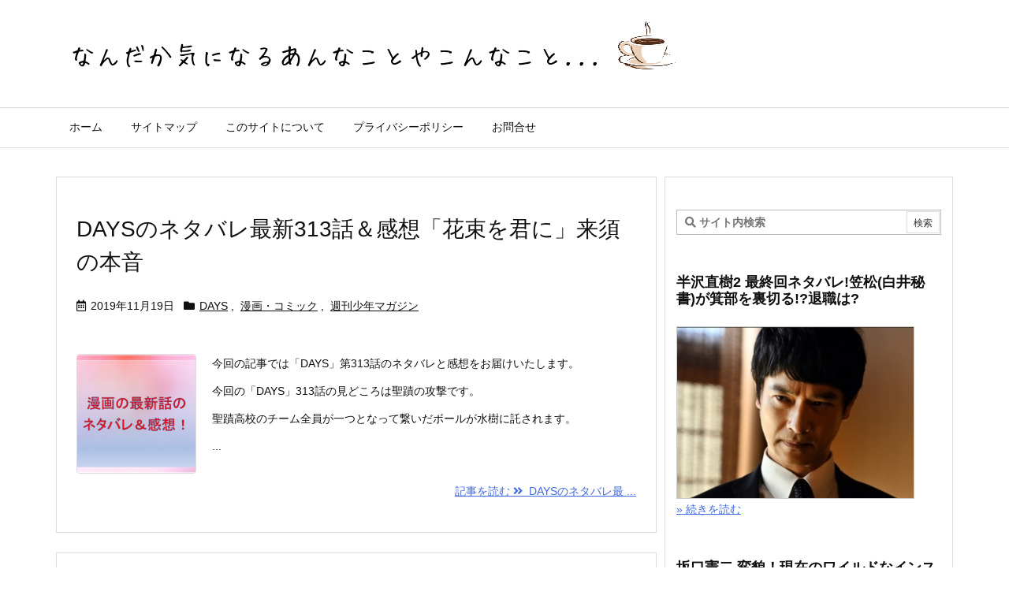

--- FILE ---
content_type: text/html; charset=UTF-8
request_url: https://nekomarimo.com/category/%E6%BC%AB%E7%94%BB%E3%83%BB%E3%82%B3%E3%83%9F%E3%83%83%E3%82%AF/%E9%80%B1%E5%88%8A%E5%B0%91%E5%B9%B4%E3%83%9E%E3%82%AC%E3%82%B8%E3%83%B3/days
body_size: 25516
content:
<!DOCTYPE html><html class="no-js" dir="ltr" lang="ja" prefix="og: https://ogp.me/ns#" itemscope itemtype="https://schema.org/WebPage"><head prefix="og: http://ogp.me/ns# article: http://ogp.me/ns/article# fb: http://ogp.me/ns/fb#"><meta charset="UTF-8"/><meta http-equiv="X-UA-Compatible" content="IE=edge"/><meta name="viewport" content="width=device-width, initial-scale=1, user-scalable=yes"/><link media="all" href="https://nekomarimo.com/wp-content/cache/autoptimize/css/autoptimize_8b41cc7fc1d61407e2dfd8906d5721d0.css" rel="stylesheet"><title>DAYS - なんだか気になるあんなことやこんなこと...</title><meta name="robots" content="max-image-preview:large"/><link rel="canonical" href="https://nekomarimo.com/category/%E6%BC%AB%E7%94%BB%E3%83%BB%E3%82%B3%E3%83%9F%E3%83%83%E3%82%AF/%E9%80%B1%E5%88%8A%E5%B0%91%E5%B9%B4%E3%83%9E%E3%82%AC%E3%82%B8%E3%83%B3/days"/><link rel="next" href="https://nekomarimo.com/category/%E6%BC%AB%E7%94%BB%E3%83%BB%E3%82%B3%E3%83%9F%E3%83%83%E3%82%AF/%E9%80%B1%E5%88%8A%E5%B0%91%E5%B9%B4%E3%83%9E%E3%82%AC%E3%82%B8%E3%83%B3/days/page/2"/><meta name="generator" content="All in One SEO (AIOSEO) 4.4.2"/> <script type="application/ld+json" class="aioseo-schema">{"@context":"https:\/\/schema.org","@graph":[{"@type":"BreadcrumbList","@id":"https:\/\/nekomarimo.com\/category\/%E6%BC%AB%E7%94%BB%E3%83%BB%E3%82%B3%E3%83%9F%E3%83%83%E3%82%AF\/%E9%80%B1%E5%88%8A%E5%B0%91%E5%B9%B4%E3%83%9E%E3%82%AC%E3%82%B8%E3%83%B3\/days#breadcrumblist","itemListElement":[{"@type":"ListItem","@id":"https:\/\/nekomarimo.com\/#listItem","position":1,"item":{"@type":"WebPage","@id":"https:\/\/nekomarimo.com\/","name":"\u30db\u30fc\u30e0","url":"https:\/\/nekomarimo.com\/"},"nextItem":"https:\/\/nekomarimo.com\/category\/%e6%bc%ab%e7%94%bb%e3%83%bb%e3%82%b3%e3%83%9f%e3%83%83%e3%82%af#listItem"},{"@type":"ListItem","@id":"https:\/\/nekomarimo.com\/category\/%e6%bc%ab%e7%94%bb%e3%83%bb%e3%82%b3%e3%83%9f%e3%83%83%e3%82%af#listItem","position":2,"item":{"@type":"WebPage","@id":"https:\/\/nekomarimo.com\/category\/%e6%bc%ab%e7%94%bb%e3%83%bb%e3%82%b3%e3%83%9f%e3%83%83%e3%82%af","name":"\u6f2b\u753b\u30fb\u30b3\u30df\u30c3\u30af","url":"https:\/\/nekomarimo.com\/category\/%e6%bc%ab%e7%94%bb%e3%83%bb%e3%82%b3%e3%83%9f%e3%83%83%e3%82%af"},"nextItem":"https:\/\/nekomarimo.com\/category\/%e6%bc%ab%e7%94%bb%e3%83%bb%e3%82%b3%e3%83%9f%e3%83%83%e3%82%af\/%e9%80%b1%e5%88%8a%e5%b0%91%e5%b9%b4%e3%83%9e%e3%82%ac%e3%82%b8%e3%83%b3#listItem","previousItem":"https:\/\/nekomarimo.com\/#listItem"},{"@type":"ListItem","@id":"https:\/\/nekomarimo.com\/category\/%e6%bc%ab%e7%94%bb%e3%83%bb%e3%82%b3%e3%83%9f%e3%83%83%e3%82%af\/%e9%80%b1%e5%88%8a%e5%b0%91%e5%b9%b4%e3%83%9e%e3%82%ac%e3%82%b8%e3%83%b3#listItem","position":3,"item":{"@type":"WebPage","@id":"https:\/\/nekomarimo.com\/category\/%e6%bc%ab%e7%94%bb%e3%83%bb%e3%82%b3%e3%83%9f%e3%83%83%e3%82%af\/%e9%80%b1%e5%88%8a%e5%b0%91%e5%b9%b4%e3%83%9e%e3%82%ac%e3%82%b8%e3%83%b3","name":"\u9031\u520a\u5c11\u5e74\u30de\u30ac\u30b8\u30f3","url":"https:\/\/nekomarimo.com\/category\/%e6%bc%ab%e7%94%bb%e3%83%bb%e3%82%b3%e3%83%9f%e3%83%83%e3%82%af\/%e9%80%b1%e5%88%8a%e5%b0%91%e5%b9%b4%e3%83%9e%e3%82%ac%e3%82%b8%e3%83%b3"},"nextItem":"https:\/\/nekomarimo.com\/category\/%e6%bc%ab%e7%94%bb%e3%83%bb%e3%82%b3%e3%83%9f%e3%83%83%e3%82%af\/%e9%80%b1%e5%88%8a%e5%b0%91%e5%b9%b4%e3%83%9e%e3%82%ac%e3%82%b8%e3%83%b3\/days#listItem","previousItem":"https:\/\/nekomarimo.com\/category\/%e6%bc%ab%e7%94%bb%e3%83%bb%e3%82%b3%e3%83%9f%e3%83%83%e3%82%af#listItem"},{"@type":"ListItem","@id":"https:\/\/nekomarimo.com\/category\/%e6%bc%ab%e7%94%bb%e3%83%bb%e3%82%b3%e3%83%9f%e3%83%83%e3%82%af\/%e9%80%b1%e5%88%8a%e5%b0%91%e5%b9%b4%e3%83%9e%e3%82%ac%e3%82%b8%e3%83%b3\/days#listItem","position":4,"item":{"@type":"WebPage","@id":"https:\/\/nekomarimo.com\/category\/%e6%bc%ab%e7%94%bb%e3%83%bb%e3%82%b3%e3%83%9f%e3%83%83%e3%82%af\/%e9%80%b1%e5%88%8a%e5%b0%91%e5%b9%b4%e3%83%9e%e3%82%ac%e3%82%b8%e3%83%b3\/days","name":"DAYS","url":"https:\/\/nekomarimo.com\/category\/%e6%bc%ab%e7%94%bb%e3%83%bb%e3%82%b3%e3%83%9f%e3%83%83%e3%82%af\/%e9%80%b1%e5%88%8a%e5%b0%91%e5%b9%b4%e3%83%9e%e3%82%ac%e3%82%b8%e3%83%b3\/days"},"previousItem":"https:\/\/nekomarimo.com\/category\/%e6%bc%ab%e7%94%bb%e3%83%bb%e3%82%b3%e3%83%9f%e3%83%83%e3%82%af\/%e9%80%b1%e5%88%8a%e5%b0%91%e5%b9%b4%e3%83%9e%e3%82%ac%e3%82%b8%e3%83%b3#listItem"}]},{"@type":"CollectionPage","@id":"https:\/\/nekomarimo.com\/category\/%E6%BC%AB%E7%94%BB%E3%83%BB%E3%82%B3%E3%83%9F%E3%83%83%E3%82%AF\/%E9%80%B1%E5%88%8A%E5%B0%91%E5%B9%B4%E3%83%9E%E3%82%AC%E3%82%B8%E3%83%B3\/days#collectionpage","url":"https:\/\/nekomarimo.com\/category\/%E6%BC%AB%E7%94%BB%E3%83%BB%E3%82%B3%E3%83%9F%E3%83%83%E3%82%AF\/%E9%80%B1%E5%88%8A%E5%B0%91%E5%B9%B4%E3%83%9E%E3%82%AC%E3%82%B8%E3%83%B3\/days","name":"DAYS - \u306a\u3093\u3060\u304b\u6c17\u306b\u306a\u308b\u3042\u3093\u306a\u3053\u3068\u3084\u3053\u3093\u306a\u3053\u3068...","inLanguage":"ja","isPartOf":{"@id":"https:\/\/nekomarimo.com\/#website"},"breadcrumb":{"@id":"https:\/\/nekomarimo.com\/category\/%E6%BC%AB%E7%94%BB%E3%83%BB%E3%82%B3%E3%83%9F%E3%83%83%E3%82%AF\/%E9%80%B1%E5%88%8A%E5%B0%91%E5%B9%B4%E3%83%9E%E3%82%AC%E3%82%B8%E3%83%B3\/days#breadcrumblist"}},{"@type":"Organization","@id":"https:\/\/nekomarimo.com\/#organization","name":"\u306a\u3093\u3060\u304b\u6c17\u306b\u306a\u308b\u3042\u3093\u306a\u3053\u3068\u3084\u3053\u3093\u306a\u3053\u3068...","url":"https:\/\/nekomarimo.com\/"},{"@type":"WebSite","@id":"https:\/\/nekomarimo.com\/#website","url":"https:\/\/nekomarimo.com\/","name":"\u306a\u3093\u3060\u304b\u6c17\u306b\u306a\u308b\u3042\u3093\u306a\u3053\u3068\u3084\u3053\u3093\u306a\u3053\u3068...","inLanguage":"ja","publisher":{"@id":"https:\/\/nekomarimo.com\/#organization"}}]}</script> <link rel='dns-prefetch' href='//ajax.googleapis.com'/><link rel='dns-prefetch' href='//s.w.org'/><link rel='dns-prefetch' href='//use.fontawesome.com'/><link rel="preload" as="font" type="font/woff" href="https://nekomarimo.com/wp-content/themes/luxeritas/fonts/icomoon/fonts/icomoon.woff" crossorigin />  <script async src="https://www.googletagmanager.com/gtag/js?id=G-CTWLCVFD5H"></script> <script>window.dataLayer=window.dataLayer||[];function gtag(){dataLayer.push(arguments);}gtag('js',new Date());gtag('config','G-CTWLCVFD5H');</script> <link rel="canonical" href="https://nekomarimo.com/category/%e6%bc%ab%e7%94%bb%e3%83%bb%e3%82%b3%e3%83%9f%e3%83%83%e3%82%af/%e9%80%b1%e5%88%8a%e5%b0%91%e5%b9%b4%e3%83%9e%e3%82%ac%e3%82%b8%e3%83%b3/days"/><link rel="next" href="https://nekomarimo.com/category/%E6%BC%AB%E7%94%BB%E3%83%BB%E3%82%B3%E3%83%9F%E3%83%83%E3%82%AF/%E9%80%B1%E5%88%8A%E5%B0%91%E5%B9%B4%E3%83%9E%E3%82%AC%E3%82%B8%E3%83%B3/days/page/2"/><link rel="pingback" href="https://nekomarimo.com/xmlrpc.php"/><link rel="alternate" type="application/rss+xml" title="なんだか気になるあんなことやこんなこと&#8230; RSS Feed" href="https://nekomarimo.com/feed"/><link rel="alternate" type="application/atom+xml" title="なんだか気になるあんなことやこんなこと&#8230; Atom Feed" href="https://nekomarimo.com/feed/atom"/><link rel="icon" href="https://nekomarimo.com/wp-content/themes/luxech/images/favicon.ico"/><link rel="apple-touch-icon-precomposed" href="https://nekomarimo.com/wp-content/themes/luxech/images/apple-touch-icon-precomposed.png"/><link rel="apple-touch-icon" href="https://nekomarimo.com/wp-content/themes/luxech/images/apple-touch-icon-precomposed.png"/><meta name="description" content="なんだか気になるあんなことやこんなこと... | DAYSカテゴリー記事一覧"/><meta name="theme-color" content="#4285f4"><meta name="format-detection" content="telephone=no"><meta property="og:type" content="website"/><meta property="og:url" content="https://nekomarimo.com/"/><meta property="og:title" content="DAYS - なんだか気になるあんなことやこんなこと..."/><meta property="og:description" content="なんだか気になるあんなことやこんなこと... | DAYSカテゴリー記事一覧"/><meta property="og:image" content="https://nekomarimo.com/wp-content/themes/luxech/images/og.png"/><meta property="og:image:width" content="880"/><meta property="og:image:height" content="660"/><meta property="og:site_name" content="なんだか気になるあんなことやこんなこと..."/><meta property="og:locale" content="ja_JP"/><meta name="twitter:card" content="summary_large_image"/><meta name="twitter:domain" content="nekomarimo.com"/> <noscript><link rel="stylesheet" id="nav-css" href="//nekomarimo.com/wp-content/themes/luxeritas/styles/nav.min.css?v=1589077875" media="all"/></noscript> <noscript><link rel="stylesheet" id="async-css" href="//nekomarimo.com/wp-content/themes/luxeritas/style.async.min.css?v=1768815540" media="all"/></noscript> <noscript><link rel="stylesheet" id="awesome-css" href="//use.fontawesome.com/releases/v5.12.1/css/all.css" media="all" crossorigin="anonymous"/></noscript> <script src='//ajax.googleapis.com/ajax/libs/jquery/3.4.1/jquery.min.js' id='jquery-js'></script> <script id='jquery-js-after'>jQuery(document).ready(function(){jQuery(".460acbb0abd4bc214db3b4ea5415b036").click(function(){jQuery.post("https://nekomarimo.com/wp-admin/admin-ajax.php",{"action":"quick_adsense_onpost_ad_click","quick_adsense_onpost_ad_index":jQuery(this).attr("data-index"),"quick_adsense_nonce":"6c40fead7e",},function(response){});});});</script> <link rel="https://api.w.org/" href="https://nekomarimo.com/wp-json/"/><link rel="alternate" type="application/json" href="https://nekomarimo.com/wp-json/wp/v2/categories/277"/><meta name="mixi-check-robots" content="noimage"/> <script>(function(d,s,id){var js,fjs=d.getElementsByTagName(s)[0];if(d.getElementById(id))return;js=d.createElement(s);js.id=id;js.src="//connect.facebook.net/en_US/sdk.js#xfbml=1&version=v2.7";fjs.parentNode.insertBefore(js,fjs);}(document,'script','facebook-jssdk'));</script>  <script>window._wpemojiSettings={"baseUrl":"https:\/\/s.w.org\/images\/core\/emoji\/13.0.0\/72x72\/","ext":".png","svgUrl":"https:\/\/s.w.org\/images\/core\/emoji\/13.0.0\/svg\/","svgExt":".svg","source":{"concatemoji":"https:\/\/nekomarimo.com\/wp-includes\/js\/wp-emoji-release.min.js"}};!function(e,a,t){var n,r,o,i=a.createElement("canvas"),p=i.getContext&&i.getContext("2d");function s(e,t){var a=String.fromCharCode;p.clearRect(0,0,i.width,i.height),p.fillText(a.apply(this,e),0,0);e=i.toDataURL();return p.clearRect(0,0,i.width,i.height),p.fillText(a.apply(this,t),0,0),e===i.toDataURL()}function c(e){var t=a.createElement("script");t.src=e,t.defer=t.type="text/javascript",a.getElementsByTagName("head")[0].appendChild(t)}for(o=Array("flag","emoji"),t.supports={everything:!0,everythingExceptFlag:!0},r=0;r<o.length;r++)t.supports[o[r]]=function(e){if(!p||!p.fillText)return!1;switch(p.textBaseline="top",p.font="600 32px Arial",e){case"flag":return s([127987,65039,8205,9895,65039],[127987,65039,8203,9895,65039])?!1:!s([55356,56826,55356,56819],[55356,56826,8203,55356,56819])&&!s([55356,57332,56128,56423,56128,56418,56128,56421,56128,56430,56128,56423,56128,56447],[55356,57332,8203,56128,56423,8203,56128,56418,8203,56128,56421,8203,56128,56430,8203,56128,56423,8203,56128,56447]);case"emoji":return!s([55357,56424,8205,55356,57212],[55357,56424,8203,55356,57212])}return!1}(o[r]),t.supports.everything=t.supports.everything&&t.supports[o[r]],"flag"!==o[r]&&(t.supports.everythingExceptFlag=t.supports.everythingExceptFlag&&t.supports[o[r]]);t.supports.everythingExceptFlag=t.supports.everythingExceptFlag&&!t.supports.flag,t.DOMReady=!1,t.readyCallback=function(){t.DOMReady=!0},t.supports.everything||(n=function(){t.readyCallback()},a.addEventListener?(a.addEventListener("DOMContentLoaded",n,!1),e.addEventListener("load",n,!1)):(e.attachEvent("onload",n),a.attachEvent("onreadystatechange",function(){"complete"===a.readyState&&t.readyCallback()})),(n=t.source||{}).concatemoji?c(n.concatemoji):n.wpemoji&&n.twemoji&&(c(n.twemoji),c(n.wpemoji)))}(window,document,window._wpemojiSettings);</script> <script type="application/ld+json">{"@context":"https:\/\/schema.org","@type":"WPHeader","about":"DAYS - \u306a\u3093\u3060\u304b\u6c17\u306b\u306a\u308b\u3042\u3093\u306a\u3053\u3068\u3084\u3053\u3093\u306a\u3053\u3068...","headline":"DAYS - \u306a\u3093\u3060\u304b\u6c17\u306b\u306a\u308b\u3042\u3093\u306a\u3053\u3068\u3084\u3053\u3093\u306a\u3053\u3068..."}</script><script type="application/ld+json">{"@context":"https:\/\/schema.org","@type":"BreadcrumbList","itemListElement":[{"@type":"ListItem","name":"\u30db\u30fc\u30e0","position":1,"item":"https:\/\/nekomarimo.com\/"},[{"@type":"ListItem","name":"\u6f2b\u753b\u30fb\u30b3\u30df\u30c3\u30af","position":"2","item":"https:\/\/nekomarimo.com\/category\/%e6%bc%ab%e7%94%bb%e3%83%bb%e3%82%b3%e3%83%9f%e3%83%83%e3%82%af"},{"@type":"ListItem","name":"\u9031\u520a\u5c11\u5e74\u30de\u30ac\u30b8\u30f3","position":"3","item":"https:\/\/nekomarimo.com\/category\/%e6%bc%ab%e7%94%bb%e3%83%bb%e3%82%b3%e3%83%9f%e3%83%83%e3%82%af\/%e9%80%b1%e5%88%8a%e5%b0%91%e5%b9%b4%e3%83%9e%e3%82%ac%e3%82%b8%e3%83%b3"},{"@type":"ListItem","name":"DAYS","position":"4","item":"https:\/\/nekomarimo.com\/category\/%e6%bc%ab%e7%94%bb%e3%83%bb%e3%82%b3%e3%83%9f%e3%83%83%e3%82%af\/%e9%80%b1%e5%88%8a%e5%b0%91%e5%b9%b4%e3%83%9e%e3%82%ac%e3%82%b8%e3%83%b3\/days"}]]}</script><script type="application/ld+json">{"@context":"https:\/\/schema.org","@graph":[{"@context":"https:\/\/schema.org","@type":"SiteNavigationElement","name":"\u30db\u30fc\u30e0","url":"https:\/\/nekomarimo.com\/"},{"@context":"https:\/\/schema.org","@type":"SiteNavigationElement","name":"\u30b5\u30a4\u30c8\u30de\u30c3\u30d7","url":"https:\/\/nekomarimo.com\/%e3%82%b5%e3%82%a4%e3%83%88%e3%83%9e%e3%83%83%e3%83%97-2"},{"@context":"https:\/\/schema.org","@type":"SiteNavigationElement","name":"\u3053\u306e\u30b5\u30a4\u30c8\u306b\u3064\u3044\u3066","url":"https:\/\/nekomarimo.com\/%e3%81%93%e3%81%ae%e3%82%b5%e3%82%a4%e3%83%88%e3%81%ab%e3%81%a4%e3%81%84%e3%81%a6"},{"@context":"https:\/\/schema.org","@type":"SiteNavigationElement","name":"\u30d7\u30e9\u30a4\u30d0\u30b7\u30fc\u30dd\u30ea\u30b7\u30fc","url":"https:\/\/nekomarimo.com\/policy"},{"@context":"https:\/\/schema.org","@type":"SiteNavigationElement","name":"\u304a\u554f\u5408\u305b","url":"https:\/\/nekomarimo.com\/contact"}]}</script><script>(function(html){html.className=html.className.replace(/\bno-js\b/,"js")})(document.documentElement);!function(t,e){"object"==typeof exports&&"undefined"!=typeof module?module.exports=e():"function"==typeof define&&define.amd?define(e):(t=t||self).lozad=e()}(this,function(){"use strict";var d="undefined"!=typeof document&&document.documentMode,c={rootMargin:"0px",threshold:0,load:function(t){if("picture"===t.nodeName.toLowerCase()){var e=document.createElement("img");d&&t.getAttribute("data-iesrc")&&(e.src=t.getAttribute("data-iesrc")),t.getAttribute("data-alt")&&(e.alt=t.getAttribute("data-alt")),t.append(e)}if("video"===t.nodeName.toLowerCase()&&!t.getAttribute("data-src")&&t.children){for(var r=t.children,a=void 0,o=0;o<=r.length-1;o++)(a=r[o].getAttribute("data-src"))&&(r[o].src=a);t.load()}if(t.getAttribute("data-src")&&(t.src=t.getAttribute("data-src")),t.getAttribute("data-srcset")&&t.setAttribute("srcset",t.getAttribute("data-srcset")),t.getAttribute("data-background-image"))t.style.backgroundImage="url('"+t.getAttribute("data-background-image").split(",").join("'),url('")+"')";else if(t.getAttribute("data-background-image-set")){var i=t.getAttribute("data-background-image-set").split(","),n=i[0].substr(0,i[0].indexOf(" "))||i[0];n=-1===n.indexOf("url(")?"url("+n+")":n,1===i.length?t.style.backgroundImage=n:t.setAttribute("style",(t.getAttribute("style")||"")+"background-image: "+n+";background-image: -webkit-image-set("+i+");background-image: image-set("+i+")")}t.getAttribute("data-toggle-class")&&t.classList.toggle(t.getAttribute("data-toggle-class"))},loaded:function(){}};function l(t){t.setAttribute("data-loaded",!0)}var b=function(t){return"true"===t.getAttribute("data-loaded")};return function(){var r,a,o=0<arguments.length&&void 0!==arguments[0]?arguments[0]:".lozad",t=1<arguments.length&&void 0!==arguments[1]?arguments[1]:{},e=Object.assign({},c,t),i=e.root,n=e.rootMargin,d=e.threshold,u=e.load,s=e.loaded,g=void 0;return"undefined"!=typeof window&&window.IntersectionObserver&&(g=new IntersectionObserver((r=u,a=s,function(t,e){t.forEach(function(t){(0<t.intersectionRatio||t.isIntersecting)&&(e.unobserve(t.target),b(t.target)||(r(t.target),l(t.target),a(t.target)))})}),{root:i,rootMargin:n,threshold:d})),{observe:function(){for(var t=function(t){var e=1<arguments.length&&void 0!==arguments[1]?arguments[1]:document;return t instanceof Element?[t]:t instanceof NodeList?t:e.querySelectorAll(t)}(o,i),e=0;e<t.length;e++)b(t[e])||(g?g.observe(t[e]):(u(t[e]),l(t[e]),s(t[e])))},triggerLoad:function(t){b(t)||(u(t),l(t),s(t))},observer:g}}});;var thklazy=function(a){lozad(".lazy").observe()};try{window.addEventListener("scroll",thklazy,false)}catch(e){window.attachEvent("onscroll",thklazy)}(function(b,d){function c(){lozad(".lazy").observe()}if(b.addEventListener){b.addEventListener("DOMContentLoaded",c,false)}else{if(b.attachEvent){var a=function(){if(b.readyState=="complete"){b.detachEvent("onreadystatechange",a);c()}};b.attachEvent("onreadystatechange",a);(function(){try{b.documentElement.doScroll("left")}catch(f){setTimeout(arguments.callee,10);return}b.detachEvent("onreadystatechange",a);c()})()}else{c()}}})(window,document);</script> </head><body class="archive category category-days category-277 wp-embed-responsive"><header id="header" itemscope itemtype="https://schema.org/WPHeader"><div id="head-in"><div class="head-cover"><div class="info" itemscope itemtype="https://schema.org/Website"><h1 id="sitename"><a href="https://nekomarimo.com/" itemprop="url"><img src="https://nekomarimo.hyper-cdn.jp/wp-content/uploads/2021/02/ee6e58452978eef24e79e15ef5ec0853.png" alt="なんだか気になるあんなことやこんなこと..." width="793" height="84" itemprop="image" srcset="https://nekomarimo.com/wp-content/uploads/2021/02/ee6e58452978eef24e79e15ef5ec0853.png 793w, https://nekomarimo.com/wp-content/uploads/2021/02/ee6e58452978eef24e79e15ef5ec0853-300x32.png 300w, https://nekomarimo.com/wp-content/uploads/2021/02/xee6e58452978eef24e79e15ef5ec0853-768x81.png.pagespeed.ic.8vllb71LyX.webp 768w, https://nekomarimo.com/wp-content/uploads/2021/02/ee6e58452978eef24e79e15ef5ec0853-530x56.png 530w, https://nekomarimo.com/wp-content/uploads/2021/02/ee6e58452978eef24e79e15ef5ec0853-565x60.png 565w, https://nekomarimo.com/wp-content/uploads/2021/02/ee6e58452978eef24e79e15ef5ec0853-710x75.png 710w, https://nekomarimo.com/wp-content/uploads/2021/02/ee6e58452978eef24e79e15ef5ec0853-725x77.png 725w" sizes="(max-width: 793px) 100vw, 793px"/></a></h1><meta itemprop="name about" content="なんだか気になるあんなことやこんなこと..."></meta></div></div></div><nav itemscope itemtype="https://schema.org/SiteNavigationElement"><div id="nav"><div id="gnavi"><div class="menu"><ul><li><a href="https://nekomarimo.com/"><span>ホーム</span></a></li><li class="page_item page-item-25"><a href="https://nekomarimo.com/%e3%82%b5%e3%82%a4%e3%83%88%e3%83%9e%e3%83%83%e3%83%97-2"><span>サイトマップ</span></a></li><li class="page_item page-item-8104"><a href="https://nekomarimo.com/%e3%81%93%e3%81%ae%e3%82%b5%e3%82%a4%e3%83%88%e3%81%ab%e3%81%a4%e3%81%84%e3%81%a6"><span>このサイトについて</span></a></li><li class="page_item page-item-1814"><a href="https://nekomarimo.com/policy"><span>プライバシーポリシー</span></a></li><li class="page_item page-item-68"><a href="https://nekomarimo.com/contact"><span>お問合せ</span></a></li></ul></div><div id="data-next" data-next="https://nekomarimo.com/category/%E6%BC%AB%E7%94%BB%E3%83%BB%E3%82%B3%E3%83%9F%E3%83%83%E3%82%AF/%E9%80%B1%E5%88%8A%E5%B0%91%E5%B9%B4%E3%83%9E%E3%82%AC%E3%82%B8%E3%83%B3/days/page/2"></div><ul class="mobile-nav"><li class="mob-menu" title="メニュー"><i class="fas fa-bars"></i><p>メニュー</p></li><li class="mob-side" title="サイドバー"><i class="fas fa-exchange-alt"></i><p>サイドバー</p></li><li class="mob-prev" title=" 前へ "><i class="fas fa-angle-double-left"></i><p> 前へ</p></li><li class="mob-next" title=" 次へ "><i class="fas fa-angle-double-right"></i><p> 次へ</p></li><li class="mob-search" title="検索"><i class="fas fa-search"></i><p>検索</p></li></ul></div><div class="cboth"></div></div></nav></header><div class="container"><div id="primary" class="clearfix"><main id="main"><div id="section"><div id="list" class="ngrid"><div class="toc grid clearfix"><section><h2 class="entry-title" itemprop="headline name"><a href="https://nekomarimo.com/28614.html" class="entry-link" itemprop="url">DAYSのネタバレ最新313話＆感想「花束を君に」来須の本音</a></h2><p class="meta"><i class="far fa-calendar-alt"></i><span class="date"><time class="entry-date updated" datetime="2019-11-19T22:36:14+09:00" itemprop="datePublished">2019年11月19日</time></span><span class="category items" itemprop="keywords"><span class="first-item"><i class="fas fa-folder"></i><a href="https://nekomarimo.com/category/%e6%bc%ab%e7%94%bb%e3%83%bb%e3%82%b3%e3%83%9f%e3%83%83%e3%82%af/%e9%80%b1%e5%88%8a%e5%b0%91%e5%b9%b4%e3%83%9e%e3%82%ac%e3%82%b8%e3%83%b3/days">DAYS</a></span><span class="break">,</span><a href="https://nekomarimo.com/category/%e6%bc%ab%e7%94%bb%e3%83%bb%e3%82%b3%e3%83%9f%e3%83%83%e3%82%af">漫画・コミック</a><span class="break">,</span><a href="https://nekomarimo.com/category/%e6%bc%ab%e7%94%bb%e3%83%bb%e3%82%b3%e3%83%9f%e3%83%83%e3%82%af/%e9%80%b1%e5%88%8a%e5%b0%91%e5%b9%b4%e3%83%9e%e3%82%ac%e3%82%b8%e3%83%b3">週刊少年マガジン</a></span></p><figure class="term"> <a href="https://nekomarimo.com/28614.html" aria-hidden="true"><img width="150" height="150" src="[data-uri]" data-src="https://nekomarimo.com/wp-content/uploads/2018/12/3a28d25b002d31db703231accafb8800-150x150.png.pagespeed.ce.NWz4rL8Go9.png" class="lazy thumbnail wp-post-image" alt="" loading="lazy" itemprop="image" data-srcset="https://nekomarimo.com/wp-content/uploads/2018/12/3a28d25b002d31db703231accafb8800-150x150.png 150w, https://nekomarimo.com/wp-content/uploads/2018/12/3a28d25b002d31db703231accafb8800-181x181.png 181w, https://nekomarimo.com/wp-content/uploads/2018/12/3a28d25b002d31db703231accafb8800-144x144.png 144w" srcset="[data-uri] 100w" sizes="(max-width: 150px) 100vw, 150px"/><noscript><img width="150" height="150" src="https://nekomarimo.com/wp-content/uploads/2018/12/3a28d25b002d31db703231accafb8800-150x150.png.pagespeed.ce.NWz4rL8Go9.png" class="thumbnail wp-post-image" alt="" loading="lazy" itemprop="image" srcset="https://nekomarimo.com/wp-content/uploads/2018/12/x3a28d25b002d31db703231accafb8800-150x150.png.pagespeed.ic.5BsKUK9rI1.webp 150w, https://nekomarimo.com/wp-content/uploads/2018/12/x3a28d25b002d31db703231accafb8800-181x181.png.pagespeed.ic.mYFHtfDaWt.webp 181w, https://nekomarimo.com/wp-content/uploads/2018/12/3a28d25b002d31db703231accafb8800-144x144.png 144w" sizes="(max-width: 150px) 100vw, 150px"/></noscript></a> <script>thklazy()</script></figure><div class="excerpt" itemprop="description"><div class="exsp"><p>今回の記事では「DAYS」第313話のネタバレと感想をお届けいたします。</p><p>今回の「DAYS」313話の見どころは聖蹟の攻撃です。</p><p>聖蹟高校のチーム全員が一つとなって繋いだボールが水樹に託されます。</p><p> ...</p></div></div><p class="read-more"><a href="https://nekomarimo.com/28614.html" class="read-more-link" aria-hidden="true" itemprop="url">記事を読む <i class="fas fa-angle-double-right"></i>&nbsp; DAYSのネタバレ最 ...</a></p></section></div><div class="toc grid clearfix"><section><h2 class="entry-title" itemprop="headline name"><a href="https://nekomarimo.com/28438.html" class="entry-link" itemprop="url">DAYSのネタバレ最新312話＆感想「父と子」繋ぐボール</a></h2><p class="meta"><i class="far fa-calendar-alt"></i><span class="date"><time class="entry-date updated" datetime="2019-11-19T22:35:00+09:00" itemprop="datePublished">2019年11月19日</time></span><span class="category items" itemprop="keywords"><span class="first-item"><i class="fas fa-folder"></i><a href="https://nekomarimo.com/category/%e6%bc%ab%e7%94%bb%e3%83%bb%e3%82%b3%e3%83%9f%e3%83%83%e3%82%af/%e9%80%b1%e5%88%8a%e5%b0%91%e5%b9%b4%e3%83%9e%e3%82%ac%e3%82%b8%e3%83%b3/days">DAYS</a></span><span class="break">,</span><a href="https://nekomarimo.com/category/%e6%bc%ab%e7%94%bb%e3%83%bb%e3%82%b3%e3%83%9f%e3%83%83%e3%82%af">漫画・コミック</a><span class="break">,</span><a href="https://nekomarimo.com/category/%e6%bc%ab%e7%94%bb%e3%83%bb%e3%82%b3%e3%83%9f%e3%83%83%e3%82%af/%e9%80%b1%e5%88%8a%e5%b0%91%e5%b9%b4%e3%83%9e%e3%82%ac%e3%82%b8%e3%83%b3">週刊少年マガジン</a></span></p><figure class="term"> <a href="https://nekomarimo.com/28438.html" aria-hidden="true"><img width="150" height="150" src="[data-uri]" data-src="https://nekomarimo.com/wp-content/uploads/2018/12/3a28d25b002d31db703231accafb8800-150x150.png.pagespeed.ce.NWz4rL8Go9.png" class="lazy thumbnail wp-post-image" alt="" loading="lazy" itemprop="image" data-srcset="https://nekomarimo.com/wp-content/uploads/2018/12/3a28d25b002d31db703231accafb8800-150x150.png 150w, https://nekomarimo.com/wp-content/uploads/2018/12/3a28d25b002d31db703231accafb8800-181x181.png 181w, https://nekomarimo.com/wp-content/uploads/2018/12/3a28d25b002d31db703231accafb8800-144x144.png 144w" srcset="[data-uri] 100w" sizes="(max-width: 150px) 100vw, 150px"/><noscript><img width="150" height="150" src="https://nekomarimo.com/wp-content/uploads/2018/12/3a28d25b002d31db703231accafb8800-150x150.png.pagespeed.ce.NWz4rL8Go9.png" class="thumbnail wp-post-image" alt="" loading="lazy" itemprop="image" srcset="https://nekomarimo.com/wp-content/uploads/2018/12/x3a28d25b002d31db703231accafb8800-150x150.png.pagespeed.ic.5BsKUK9rI1.webp 150w, https://nekomarimo.com/wp-content/uploads/2018/12/x3a28d25b002d31db703231accafb8800-181x181.png.pagespeed.ic.mYFHtfDaWt.webp 181w, https://nekomarimo.com/wp-content/uploads/2018/12/3a28d25b002d31db703231accafb8800-144x144.png 144w" sizes="(max-width: 150px) 100vw, 150px"/></noscript></a></figure><div class="excerpt" itemprop="description"><div class="exsp"><p>今回の記事では「DAYS」第312話のネタバレと感想をお届けいたします。</p><p>今回の「DAYS」312話の見どころは聖蹟の攻撃です。</p><p>聖蹟高校のチーム全員が一つとなって桜高ゴールにボールを繋いでいきます。</p></div></div><p class="read-more"><a href="https://nekomarimo.com/28438.html" class="read-more-link" aria-hidden="true" itemprop="url">記事を読む <i class="fas fa-angle-double-right"></i>&nbsp; DAYSのネタバレ最 ...</a></p></section></div><div class="toc grid clearfix"><section><h2 class="entry-title" itemprop="headline name"><a href="https://nekomarimo.com/28215.html" class="entry-link" itemprop="url">DAYSのネタバレ最新311話＆感想「バカの楽園」走る君下</a></h2><p class="meta"><i class="far fa-calendar-alt"></i><span class="date"><time class="entry-date updated" datetime="2019-10-31T23:47:05+09:00" itemprop="datePublished">2019年10月31日</time></span><span class="category items" itemprop="keywords"><span class="first-item"><i class="fas fa-folder"></i><a href="https://nekomarimo.com/category/%e6%bc%ab%e7%94%bb%e3%83%bb%e3%82%b3%e3%83%9f%e3%83%83%e3%82%af/%e9%80%b1%e5%88%8a%e5%b0%91%e5%b9%b4%e3%83%9e%e3%82%ac%e3%82%b8%e3%83%b3/days">DAYS</a></span><span class="break">,</span><a href="https://nekomarimo.com/category/%e6%bc%ab%e7%94%bb%e3%83%bb%e3%82%b3%e3%83%9f%e3%83%83%e3%82%af">漫画・コミック</a><span class="break">,</span><a href="https://nekomarimo.com/category/%e6%bc%ab%e7%94%bb%e3%83%bb%e3%82%b3%e3%83%9f%e3%83%83%e3%82%af/%e9%80%b1%e5%88%8a%e5%b0%91%e5%b9%b4%e3%83%9e%e3%82%ac%e3%82%b8%e3%83%b3">週刊少年マガジン</a></span></p><figure class="term"> <a href="https://nekomarimo.com/28215.html" aria-hidden="true"><img width="150" height="150" src="[data-uri]" data-src="https://nekomarimo.com/wp-content/uploads/2018/12/3a28d25b002d31db703231accafb8800-150x150.png.pagespeed.ce.NWz4rL8Go9.png" class="lazy thumbnail wp-post-image" alt="" loading="lazy" itemprop="image" data-srcset="https://nekomarimo.com/wp-content/uploads/2018/12/3a28d25b002d31db703231accafb8800-150x150.png 150w, https://nekomarimo.com/wp-content/uploads/2018/12/3a28d25b002d31db703231accafb8800-181x181.png 181w, https://nekomarimo.com/wp-content/uploads/2018/12/3a28d25b002d31db703231accafb8800-144x144.png 144w" srcset="[data-uri] 100w" sizes="(max-width: 150px) 100vw, 150px"/><noscript><img width="150" height="150" src="https://nekomarimo.com/wp-content/uploads/2018/12/3a28d25b002d31db703231accafb8800-150x150.png.pagespeed.ce.NWz4rL8Go9.png" class="thumbnail wp-post-image" alt="" loading="lazy" itemprop="image" srcset="https://nekomarimo.com/wp-content/uploads/2018/12/x3a28d25b002d31db703231accafb8800-150x150.png.pagespeed.ic.5BsKUK9rI1.webp 150w, https://nekomarimo.com/wp-content/uploads/2018/12/x3a28d25b002d31db703231accafb8800-181x181.png.pagespeed.ic.mYFHtfDaWt.webp 181w, https://nekomarimo.com/wp-content/uploads/2018/12/3a28d25b002d31db703231accafb8800-144x144.png 144w" sizes="(max-width: 150px) 100vw, 150px"/></noscript></a></figure><p class="meta meta-u"><i class="fas fa-redo-alt"></i><span class="date"><time class="entry-date updated" datetime="2019-11-19T22:31:46+09:00" itemprop="dateModified">2019年11月19日</time></span></p><div class="excerpt" itemprop="description"><div class="exsp"><p>今回の記事では「DAYS」第311話のネタバレと感想をお届けいたします。</p><p>今回の「DAYS」311話の見どころは聖蹟の攻撃です。</p><p>桜高に寄った流れを断ち切るべく先制点を取りに臼井が動きます。</p><p>・・</p></div></div><p class="read-more"><a href="https://nekomarimo.com/28215.html" class="read-more-link" aria-hidden="true" itemprop="url">記事を読む <i class="fas fa-angle-double-right"></i>&nbsp; DAYSのネタバレ最 ...</a></p></section></div><div class="toc grid clearfix"><section><h2 class="entry-title" itemprop="headline name"><a href="https://nekomarimo.com/27755.html" class="entry-link" itemprop="url">DAYSのネタバレ最新310話＆感想「異次元スキル」犬童の力</a></h2><p class="meta"><i class="far fa-calendar-alt"></i><span class="date"><time class="entry-date updated" datetime="2019-10-12T23:40:44+09:00" itemprop="datePublished">2019年10月12日</time></span><span class="category items" itemprop="keywords"><span class="first-item"><i class="fas fa-folder"></i><a href="https://nekomarimo.com/category/%e6%bc%ab%e7%94%bb%e3%83%bb%e3%82%b3%e3%83%9f%e3%83%83%e3%82%af/%e9%80%b1%e5%88%8a%e5%b0%91%e5%b9%b4%e3%83%9e%e3%82%ac%e3%82%b8%e3%83%b3/days">DAYS</a></span><span class="break">,</span><a href="https://nekomarimo.com/category/%e6%bc%ab%e7%94%bb%e3%83%bb%e3%82%b3%e3%83%9f%e3%83%83%e3%82%af">漫画・コミック</a><span class="break">,</span><a href="https://nekomarimo.com/category/%e6%bc%ab%e7%94%bb%e3%83%bb%e3%82%b3%e3%83%9f%e3%83%83%e3%82%af/%e9%80%b1%e5%88%8a%e5%b0%91%e5%b9%b4%e3%83%9e%e3%82%ac%e3%82%b8%e3%83%b3">週刊少年マガジン</a></span></p><figure class="term"> <a href="https://nekomarimo.com/27755.html" aria-hidden="true"><img width="150" height="150" src="[data-uri]" data-src="https://nekomarimo.com/wp-content/uploads/2018/12/3a28d25b002d31db703231accafb8800-150x150.png.pagespeed.ce.NWz4rL8Go9.png" class="lazy thumbnail wp-post-image" alt="" loading="lazy" itemprop="image" data-srcset="https://nekomarimo.com/wp-content/uploads/2018/12/3a28d25b002d31db703231accafb8800-150x150.png 150w, https://nekomarimo.com/wp-content/uploads/2018/12/3a28d25b002d31db703231accafb8800-181x181.png 181w, https://nekomarimo.com/wp-content/uploads/2018/12/3a28d25b002d31db703231accafb8800-144x144.png 144w" srcset="[data-uri] 100w" sizes="(max-width: 150px) 100vw, 150px"/><noscript><img width="150" height="150" src="https://nekomarimo.com/wp-content/uploads/2018/12/3a28d25b002d31db703231accafb8800-150x150.png.pagespeed.ce.NWz4rL8Go9.png" class="thumbnail wp-post-image" alt="" loading="lazy" itemprop="image" srcset="https://nekomarimo.com/wp-content/uploads/2018/12/x3a28d25b002d31db703231accafb8800-150x150.png.pagespeed.ic.5BsKUK9rI1.webp 150w, https://nekomarimo.com/wp-content/uploads/2018/12/x3a28d25b002d31db703231accafb8800-181x181.png.pagespeed.ic.mYFHtfDaWt.webp 181w, https://nekomarimo.com/wp-content/uploads/2018/12/3a28d25b002d31db703231accafb8800-144x144.png 144w" sizes="(max-width: 150px) 100vw, 150px"/></noscript></a></figure><p class="meta meta-u"><i class="fas fa-redo-alt"></i><span class="date"><time class="entry-date updated" datetime="2019-10-31T23:45:19+09:00" itemprop="dateModified">2019年10月31日</time></span></p><div class="excerpt" itemprop="description"><div class="exsp"><p>今回の記事では「DAYS」第310話のネタバレと感想をお届けいたします。</p><p>今回の「DAYS」310話の見どころは犬童のプレーイングです。</p><p>桜高に流れを引き戻した犬童は更に聖蹟に攻撃を畳みかけます。</p><p> ...</p></div></div><p class="read-more"><a href="https://nekomarimo.com/27755.html" class="read-more-link" aria-hidden="true" itemprop="url">記事を読む <i class="fas fa-angle-double-right"></i>&nbsp; DAYSのネタバレ最 ...</a></p></section></div><div class="toc grid clearfix"><section><h2 class="entry-title" itemprop="headline name"><a href="https://nekomarimo.com/27542.html" class="entry-link" itemprop="url">DAYSのネタバレ最新309話＆感想「吸い寄せる男」犬童の引力</a></h2><p class="meta"><i class="far fa-calendar-alt"></i><span class="date"><time class="entry-date updated" datetime="2019-08-30T14:29:00+09:00" itemprop="datePublished">2019年8月30日</time></span><span class="category items" itemprop="keywords"><span class="first-item"><i class="fas fa-folder"></i><a href="https://nekomarimo.com/category/%e6%bc%ab%e7%94%bb%e3%83%bb%e3%82%b3%e3%83%9f%e3%83%83%e3%82%af/%e9%80%b1%e5%88%8a%e5%b0%91%e5%b9%b4%e3%83%9e%e3%82%ac%e3%82%b8%e3%83%b3/days">DAYS</a></span><span class="break">,</span><a href="https://nekomarimo.com/category/%e6%bc%ab%e7%94%bb%e3%83%bb%e3%82%b3%e3%83%9f%e3%83%83%e3%82%af">漫画・コミック</a><span class="break">,</span><a href="https://nekomarimo.com/category/%e6%bc%ab%e7%94%bb%e3%83%bb%e3%82%b3%e3%83%9f%e3%83%83%e3%82%af/%e9%80%b1%e5%88%8a%e5%b0%91%e5%b9%b4%e3%83%9e%e3%82%ac%e3%82%b8%e3%83%b3">週刊少年マガジン</a></span></p><figure class="term"> <a href="https://nekomarimo.com/27542.html" aria-hidden="true"><img width="150" height="150" src="[data-uri]" data-src="https://nekomarimo.com/wp-content/uploads/2018/12/3a28d25b002d31db703231accafb8800-150x150.png.pagespeed.ce.NWz4rL8Go9.png" class="lazy thumbnail wp-post-image" alt="" loading="lazy" itemprop="image" data-srcset="https://nekomarimo.com/wp-content/uploads/2018/12/3a28d25b002d31db703231accafb8800-150x150.png 150w, https://nekomarimo.com/wp-content/uploads/2018/12/3a28d25b002d31db703231accafb8800-181x181.png 181w, https://nekomarimo.com/wp-content/uploads/2018/12/3a28d25b002d31db703231accafb8800-144x144.png 144w" srcset="[data-uri] 100w" sizes="(max-width: 150px) 100vw, 150px"/><noscript><img width="150" height="150" src="https://nekomarimo.com/wp-content/uploads/2018/12/3a28d25b002d31db703231accafb8800-150x150.png.pagespeed.ce.NWz4rL8Go9.png" class="thumbnail wp-post-image" alt="" loading="lazy" itemprop="image" srcset="https://nekomarimo.com/wp-content/uploads/2018/12/x3a28d25b002d31db703231accafb8800-150x150.png.pagespeed.ic.5BsKUK9rI1.webp 150w, https://nekomarimo.com/wp-content/uploads/2018/12/x3a28d25b002d31db703231accafb8800-181x181.png.pagespeed.ic.mYFHtfDaWt.webp 181w, https://nekomarimo.com/wp-content/uploads/2018/12/3a28d25b002d31db703231accafb8800-144x144.png 144w" sizes="(max-width: 150px) 100vw, 150px"/></noscript></a></figure><p class="meta meta-u"><i class="fas fa-redo-alt"></i><span class="date"><time class="entry-date updated" datetime="2019-10-12T23:39:12+09:00" itemprop="dateModified">2019年10月12日</time></span></p><div class="excerpt" itemprop="description"><div class="exsp"><p>今回の記事では「DAYS」第309話のネタバレと感想をお届けいたします。</p><p>今回の「DAYS」309話の見どころは犬童のプレーイングです。</p><p>柄本のプレーで聖蹟に寄った流れを引き戻すプレーを魅せつけます。</p></div></div><p class="read-more"><a href="https://nekomarimo.com/27542.html" class="read-more-link" aria-hidden="true" itemprop="url">記事を読む <i class="fas fa-angle-double-right"></i>&nbsp; DAYSのネタバレ最 ...</a></p></section></div><div class="toc grid clearfix"><section><h2 class="entry-title" itemprop="headline name"><a href="https://nekomarimo.com/27241.html" class="entry-link" itemprop="url">DAYSのネタバレ最新308話＆感想「変わらぬ原点」走る柄本</a></h2><p class="meta"><i class="far fa-calendar-alt"></i><span class="date"><time class="entry-date updated" datetime="2019-08-22T02:57:37+09:00" itemprop="datePublished">2019年8月22日</time></span><span class="category items" itemprop="keywords"><span class="first-item"><i class="fas fa-folder"></i><a href="https://nekomarimo.com/category/%e6%bc%ab%e7%94%bb%e3%83%bb%e3%82%b3%e3%83%9f%e3%83%83%e3%82%af/%e9%80%b1%e5%88%8a%e5%b0%91%e5%b9%b4%e3%83%9e%e3%82%ac%e3%82%b8%e3%83%b3/days">DAYS</a></span><span class="break">,</span><a href="https://nekomarimo.com/category/%e6%bc%ab%e7%94%bb%e3%83%bb%e3%82%b3%e3%83%9f%e3%83%83%e3%82%af">漫画・コミック</a><span class="break">,</span><a href="https://nekomarimo.com/category/%e6%bc%ab%e7%94%bb%e3%83%bb%e3%82%b3%e3%83%9f%e3%83%83%e3%82%af/%e9%80%b1%e5%88%8a%e5%b0%91%e5%b9%b4%e3%83%9e%e3%82%ac%e3%82%b8%e3%83%b3">週刊少年マガジン</a></span></p><figure class="term"> <a href="https://nekomarimo.com/27241.html" aria-hidden="true"><img width="150" height="150" src="[data-uri]" data-src="https://nekomarimo.com/wp-content/uploads/2018/12/3a28d25b002d31db703231accafb8800-150x150.png.pagespeed.ce.NWz4rL8Go9.png" class="lazy thumbnail wp-post-image" alt="" loading="lazy" itemprop="image" data-srcset="https://nekomarimo.com/wp-content/uploads/2018/12/3a28d25b002d31db703231accafb8800-150x150.png 150w, https://nekomarimo.com/wp-content/uploads/2018/12/3a28d25b002d31db703231accafb8800-181x181.png 181w, https://nekomarimo.com/wp-content/uploads/2018/12/3a28d25b002d31db703231accafb8800-144x144.png 144w" srcset="[data-uri] 100w" sizes="(max-width: 150px) 100vw, 150px"/><noscript><img width="150" height="150" src="https://nekomarimo.com/wp-content/uploads/2018/12/3a28d25b002d31db703231accafb8800-150x150.png.pagespeed.ce.NWz4rL8Go9.png" class="thumbnail wp-post-image" alt="" loading="lazy" itemprop="image" srcset="https://nekomarimo.com/wp-content/uploads/2018/12/x3a28d25b002d31db703231accafb8800-150x150.png.pagespeed.ic.5BsKUK9rI1.webp 150w, https://nekomarimo.com/wp-content/uploads/2018/12/x3a28d25b002d31db703231accafb8800-181x181.png.pagespeed.ic.mYFHtfDaWt.webp 181w, https://nekomarimo.com/wp-content/uploads/2018/12/3a28d25b002d31db703231accafb8800-144x144.png 144w" sizes="(max-width: 150px) 100vw, 150px"/></noscript></a></figure><p class="meta meta-u"><i class="fas fa-redo-alt"></i><span class="date"><time class="entry-date updated" datetime="2019-08-30T14:25:37+09:00" itemprop="dateModified">2019年8月30日</time></span></p><div class="excerpt" itemprop="description"><div class="exsp"><p>今回の記事では「DAYS」第308話のネタバレと感想をお届けいたします。</p><p>今回の「DAYS」308話の見どころは柄本のプレーイングです。</p><p>これまで通りひたむきにボールを追いかけて走り回ります。</p><p>・・ ...</p></div></div><p class="read-more"><a href="https://nekomarimo.com/27241.html" class="read-more-link" aria-hidden="true" itemprop="url">記事を読む <i class="fas fa-angle-double-right"></i>&nbsp; DAYSのネタバレ最 ...</a></p></section></div><div class="toc grid clearfix"><section><h2 class="entry-title" itemprop="headline name"><a href="https://nekomarimo.com/27004.html" class="entry-link" itemprop="url">DAYSのネタバレ最新307話＆感想「震える魂」ポテンシャル</a></h2><p class="meta"><i class="far fa-calendar-alt"></i><span class="date"><time class="entry-date updated" datetime="2019-08-07T19:58:35+09:00" itemprop="datePublished">2019年8月7日</time></span><span class="category items" itemprop="keywords"><span class="first-item"><i class="fas fa-folder"></i><a href="https://nekomarimo.com/category/%e6%bc%ab%e7%94%bb%e3%83%bb%e3%82%b3%e3%83%9f%e3%83%83%e3%82%af/%e9%80%b1%e5%88%8a%e5%b0%91%e5%b9%b4%e3%83%9e%e3%82%ac%e3%82%b8%e3%83%b3/days">DAYS</a></span><span class="break">,</span><a href="https://nekomarimo.com/category/%e6%bc%ab%e7%94%bb%e3%83%bb%e3%82%b3%e3%83%9f%e3%83%83%e3%82%af">漫画・コミック</a><span class="break">,</span><a href="https://nekomarimo.com/category/%e6%bc%ab%e7%94%bb%e3%83%bb%e3%82%b3%e3%83%9f%e3%83%83%e3%82%af/%e9%80%b1%e5%88%8a%e5%b0%91%e5%b9%b4%e3%83%9e%e3%82%ac%e3%82%b8%e3%83%b3">週刊少年マガジン</a></span></p><figure class="term"> <a href="https://nekomarimo.com/27004.html" aria-hidden="true"><img width="150" height="150" src="[data-uri]" data-src="https://nekomarimo.com/wp-content/uploads/2018/12/3a28d25b002d31db703231accafb8800-150x150.png.pagespeed.ce.NWz4rL8Go9.png" class="lazy thumbnail wp-post-image" alt="" loading="lazy" itemprop="image" data-srcset="https://nekomarimo.com/wp-content/uploads/2018/12/3a28d25b002d31db703231accafb8800-150x150.png 150w, https://nekomarimo.com/wp-content/uploads/2018/12/3a28d25b002d31db703231accafb8800-181x181.png 181w, https://nekomarimo.com/wp-content/uploads/2018/12/3a28d25b002d31db703231accafb8800-144x144.png 144w" srcset="[data-uri] 100w" sizes="(max-width: 150px) 100vw, 150px"/><noscript><img width="150" height="150" src="https://nekomarimo.com/wp-content/uploads/2018/12/3a28d25b002d31db703231accafb8800-150x150.png.pagespeed.ce.NWz4rL8Go9.png" class="thumbnail wp-post-image" alt="" loading="lazy" itemprop="image" srcset="https://nekomarimo.com/wp-content/uploads/2018/12/x3a28d25b002d31db703231accafb8800-150x150.png.pagespeed.ic.5BsKUK9rI1.webp 150w, https://nekomarimo.com/wp-content/uploads/2018/12/x3a28d25b002d31db703231accafb8800-181x181.png.pagespeed.ic.mYFHtfDaWt.webp 181w, https://nekomarimo.com/wp-content/uploads/2018/12/3a28d25b002d31db703231accafb8800-144x144.png 144w" sizes="(max-width: 150px) 100vw, 150px"/></noscript></a></figure><p class="meta meta-u"><i class="fas fa-redo-alt"></i><span class="date"><time class="entry-date updated" datetime="2019-08-22T02:52:38+09:00" itemprop="dateModified">2019年8月22日</time></span></p><div class="excerpt" itemprop="description"><div class="exsp"><p>今回の記事では「DAYS」第307話のネタバレと感想をお届けいたします。</p><p>今回の「DAYS」307話の見どころは聖蹟の猛攻撃です。</p><p>大柴、水樹の二人が桜高のゴールを奪うべく攻撃を仕掛けます。</p><p>・・</p></div></div><p class="read-more"><a href="https://nekomarimo.com/27004.html" class="read-more-link" aria-hidden="true" itemprop="url">記事を読む <i class="fas fa-angle-double-right"></i>&nbsp; DAYSのネタバレ最 ...</a></p></section></div><div class="toc grid clearfix"><section><h2 class="entry-title" itemprop="headline name"><a href="https://nekomarimo.com/26815.html" class="entry-link" itemprop="url">DAYSのネタバレ最新306話＆感想「自作自演の男」ゲーゲンプレスの止め方</a></h2><p class="meta"><i class="far fa-calendar-alt"></i><span class="date"><time class="entry-date updated" datetime="2019-07-31T18:27:07+09:00" itemprop="datePublished">2019年7月31日</time></span><span class="category items" itemprop="keywords"><span class="first-item"><i class="fas fa-folder"></i><a href="https://nekomarimo.com/category/%e6%bc%ab%e7%94%bb%e3%83%bb%e3%82%b3%e3%83%9f%e3%83%83%e3%82%af/%e9%80%b1%e5%88%8a%e5%b0%91%e5%b9%b4%e3%83%9e%e3%82%ac%e3%82%b8%e3%83%b3/days">DAYS</a></span><span class="break">,</span><a href="https://nekomarimo.com/category/%e6%bc%ab%e7%94%bb%e3%83%bb%e3%82%b3%e3%83%9f%e3%83%83%e3%82%af">漫画・コミック</a><span class="break">,</span><a href="https://nekomarimo.com/category/%e6%bc%ab%e7%94%bb%e3%83%bb%e3%82%b3%e3%83%9f%e3%83%83%e3%82%af/%e9%80%b1%e5%88%8a%e5%b0%91%e5%b9%b4%e3%83%9e%e3%82%ac%e3%82%b8%e3%83%b3">週刊少年マガジン</a></span></p><figure class="term"> <a href="https://nekomarimo.com/26815.html" aria-hidden="true"><img width="150" height="150" src="[data-uri]" data-src="https://nekomarimo.com/wp-content/uploads/2018/12/3a28d25b002d31db703231accafb8800-150x150.png.pagespeed.ce.NWz4rL8Go9.png" class="lazy thumbnail wp-post-image" alt="" loading="lazy" itemprop="image" data-srcset="https://nekomarimo.com/wp-content/uploads/2018/12/3a28d25b002d31db703231accafb8800-150x150.png 150w, https://nekomarimo.com/wp-content/uploads/2018/12/3a28d25b002d31db703231accafb8800-181x181.png 181w, https://nekomarimo.com/wp-content/uploads/2018/12/3a28d25b002d31db703231accafb8800-144x144.png 144w" srcset="[data-uri] 100w" sizes="(max-width: 150px) 100vw, 150px"/><noscript><img width="150" height="150" src="https://nekomarimo.com/wp-content/uploads/2018/12/3a28d25b002d31db703231accafb8800-150x150.png.pagespeed.ce.NWz4rL8Go9.png" class="thumbnail wp-post-image" alt="" loading="lazy" itemprop="image" srcset="https://nekomarimo.com/wp-content/uploads/2018/12/x3a28d25b002d31db703231accafb8800-150x150.png.pagespeed.ic.5BsKUK9rI1.webp 150w, https://nekomarimo.com/wp-content/uploads/2018/12/x3a28d25b002d31db703231accafb8800-181x181.png.pagespeed.ic.mYFHtfDaWt.webp 181w, https://nekomarimo.com/wp-content/uploads/2018/12/3a28d25b002d31db703231accafb8800-144x144.png 144w" sizes="(max-width: 150px) 100vw, 150px"/></noscript></a></figure><p class="meta meta-u"><i class="fas fa-redo-alt"></i><span class="date"><time class="entry-date updated" datetime="2019-08-07T19:56:10+09:00" itemprop="dateModified">2019年8月7日</time></span></p><div class="excerpt" itemprop="description"><div class="exsp"><p>今回の記事では「DAYS」第306話のネタバレと感想をお届けいたします。</p><p>今回の「DAYS」306話の見どころは近藤のプレーです。</p><p>近藤が聖蹟のゲーゲンプレスを止める作戦を思いつきます。</p><p>・・</p></div></div><p class="read-more"><a href="https://nekomarimo.com/26815.html" class="read-more-link" aria-hidden="true" itemprop="url">記事を読む <i class="fas fa-angle-double-right"></i>&nbsp; DAYSのネタバレ最 ...</a></p></section></div><div class="toc grid clearfix"><section><h2 class="entry-title" itemprop="headline name"><a href="https://nekomarimo.com/26584.html" class="entry-link" itemprop="url">DAYSのネタバレ最新305話＆感想「イカス男」ゲーゲンプレス</a></h2><p class="meta"><i class="far fa-calendar-alt"></i><span class="date"><time class="entry-date updated" datetime="2019-07-25T02:08:03+09:00" itemprop="datePublished">2019年7月25日</time></span><span class="category items" itemprop="keywords"><span class="first-item"><i class="fas fa-folder"></i><a href="https://nekomarimo.com/category/%e6%bc%ab%e7%94%bb%e3%83%bb%e3%82%b3%e3%83%9f%e3%83%83%e3%82%af/%e9%80%b1%e5%88%8a%e5%b0%91%e5%b9%b4%e3%83%9e%e3%82%ac%e3%82%b8%e3%83%b3/days">DAYS</a></span><span class="break">,</span><a href="https://nekomarimo.com/category/%e6%bc%ab%e7%94%bb%e3%83%bb%e3%82%b3%e3%83%9f%e3%83%83%e3%82%af">漫画・コミック</a><span class="break">,</span><a href="https://nekomarimo.com/category/%e6%bc%ab%e7%94%bb%e3%83%bb%e3%82%b3%e3%83%9f%e3%83%83%e3%82%af/%e9%80%b1%e5%88%8a%e5%b0%91%e5%b9%b4%e3%83%9e%e3%82%ac%e3%82%b8%e3%83%b3">週刊少年マガジン</a></span></p><figure class="term"> <a href="https://nekomarimo.com/26584.html" aria-hidden="true"><img width="150" height="150" src="[data-uri]" data-src="https://nekomarimo.com/wp-content/uploads/2018/12/3a28d25b002d31db703231accafb8800-150x150.png.pagespeed.ce.NWz4rL8Go9.png" class="lazy thumbnail wp-post-image" alt="" loading="lazy" itemprop="image" data-srcset="https://nekomarimo.com/wp-content/uploads/2018/12/3a28d25b002d31db703231accafb8800-150x150.png 150w, https://nekomarimo.com/wp-content/uploads/2018/12/3a28d25b002d31db703231accafb8800-181x181.png 181w, https://nekomarimo.com/wp-content/uploads/2018/12/3a28d25b002d31db703231accafb8800-144x144.png 144w" srcset="[data-uri] 100w" sizes="(max-width: 150px) 100vw, 150px"/><noscript><img width="150" height="150" src="https://nekomarimo.com/wp-content/uploads/2018/12/3a28d25b002d31db703231accafb8800-150x150.png.pagespeed.ce.NWz4rL8Go9.png" class="thumbnail wp-post-image" alt="" loading="lazy" itemprop="image" srcset="https://nekomarimo.com/wp-content/uploads/2018/12/x3a28d25b002d31db703231accafb8800-150x150.png.pagespeed.ic.5BsKUK9rI1.webp 150w, https://nekomarimo.com/wp-content/uploads/2018/12/x3a28d25b002d31db703231accafb8800-181x181.png.pagespeed.ic.mYFHtfDaWt.webp 181w, https://nekomarimo.com/wp-content/uploads/2018/12/3a28d25b002d31db703231accafb8800-144x144.png 144w" sizes="(max-width: 150px) 100vw, 150px"/></noscript></a></figure><p class="meta meta-u"><i class="fas fa-redo-alt"></i><span class="date"><time class="entry-date updated" datetime="2019-07-31T18:24:09+09:00" itemprop="dateModified">2019年7月31日</time></span></p><div class="excerpt" itemprop="description"><div class="exsp"><p>今回の記事では「DAYS」第305話のネタバレと感想をお届けいたします。</p><p>今回の「DAYS」305話の見どころは君下のプレーです。</p><p>今回も君下のプレーが光ります。</p><p>・・</p><p>では早速「DAY ...</p></div></div><p class="read-more"><a href="https://nekomarimo.com/26584.html" class="read-more-link" aria-hidden="true" itemprop="url">記事を読む <i class="fas fa-angle-double-right"></i>&nbsp; DAYSのネタバレ最 ...</a></p></section></div><div class="toc grid clearfix"><section><h2 class="entry-title" itemprop="headline name"><a href="https://nekomarimo.com/26294.html" class="entry-link" itemprop="url">DAYSのネタバレ最新304話＆感想「もう一組の師弟」聖蹟のディフェンダー</a></h2><p class="meta"><i class="far fa-calendar-alt"></i><span class="date"><time class="entry-date updated" datetime="2019-07-17T16:12:50+09:00" itemprop="datePublished">2019年7月17日</time></span><span class="category items" itemprop="keywords"><span class="first-item"><i class="fas fa-folder"></i><a href="https://nekomarimo.com/category/%e6%bc%ab%e7%94%bb%e3%83%bb%e3%82%b3%e3%83%9f%e3%83%83%e3%82%af/%e9%80%b1%e5%88%8a%e5%b0%91%e5%b9%b4%e3%83%9e%e3%82%ac%e3%82%b8%e3%83%b3/days">DAYS</a></span><span class="break">,</span><a href="https://nekomarimo.com/category/%e6%bc%ab%e7%94%bb%e3%83%bb%e3%82%b3%e3%83%9f%e3%83%83%e3%82%af">漫画・コミック</a><span class="break">,</span><a href="https://nekomarimo.com/category/%e6%bc%ab%e7%94%bb%e3%83%bb%e3%82%b3%e3%83%9f%e3%83%83%e3%82%af/%e9%80%b1%e5%88%8a%e5%b0%91%e5%b9%b4%e3%83%9e%e3%82%ac%e3%82%b8%e3%83%b3">週刊少年マガジン</a></span></p><figure class="term"> <a href="https://nekomarimo.com/26294.html" aria-hidden="true"><img width="150" height="150" src="[data-uri]" data-src="https://nekomarimo.com/wp-content/uploads/2018/12/3a28d25b002d31db703231accafb8800-150x150.png.pagespeed.ce.NWz4rL8Go9.png" class="lazy thumbnail wp-post-image" alt="" loading="lazy" itemprop="image" data-srcset="https://nekomarimo.com/wp-content/uploads/2018/12/3a28d25b002d31db703231accafb8800-150x150.png 150w, https://nekomarimo.com/wp-content/uploads/2018/12/3a28d25b002d31db703231accafb8800-181x181.png 181w, https://nekomarimo.com/wp-content/uploads/2018/12/3a28d25b002d31db703231accafb8800-144x144.png 144w" srcset="[data-uri] 100w" sizes="(max-width: 150px) 100vw, 150px"/><noscript><img width="150" height="150" src="https://nekomarimo.com/wp-content/uploads/2018/12/3a28d25b002d31db703231accafb8800-150x150.png.pagespeed.ce.NWz4rL8Go9.png" class="thumbnail wp-post-image" alt="" loading="lazy" itemprop="image" srcset="https://nekomarimo.com/wp-content/uploads/2018/12/x3a28d25b002d31db703231accafb8800-150x150.png.pagespeed.ic.5BsKUK9rI1.webp 150w, https://nekomarimo.com/wp-content/uploads/2018/12/x3a28d25b002d31db703231accafb8800-181x181.png.pagespeed.ic.mYFHtfDaWt.webp 181w, https://nekomarimo.com/wp-content/uploads/2018/12/3a28d25b002d31db703231accafb8800-144x144.png 144w" sizes="(max-width: 150px) 100vw, 150px"/></noscript></a></figure><p class="meta meta-u"><i class="fas fa-redo-alt"></i><span class="date"><time class="entry-date updated" datetime="2019-07-25T02:07:02+09:00" itemprop="dateModified">2019年7月25日</time></span></p><div class="excerpt" itemprop="description"><div class="exsp"><p>今回の記事では「DAYS」第304話のネタバレと感想をお届けいたします。</p><p>今回の「DAYS」304話の見どころは聖蹟と桜高の一進一退の攻撃です。</p><p>柄本、灰原の師弟コンビ以外の師弟コンビも活躍します。</p></div></div><p class="read-more"><a href="https://nekomarimo.com/26294.html" class="read-more-link" aria-hidden="true" itemprop="url">記事を読む <i class="fas fa-angle-double-right"></i>&nbsp; DAYSのネタバレ最 ...</a></p></section></div><div class="toc grid clearfix"><section><h2 class="entry-title" itemprop="headline name"><a href="https://nekomarimo.com/25978.html" class="entry-link" itemprop="url">DAYSのネタバレ最新303話＆感想「ちびっ子コンビ」灰原と柄本</a></h2><p class="meta"><i class="far fa-calendar-alt"></i><span class="date"><time class="entry-date updated" datetime="2019-07-11T08:50:24+09:00" itemprop="datePublished">2019年7月11日</time></span><span class="category items" itemprop="keywords"><span class="first-item"><i class="fas fa-folder"></i><a href="https://nekomarimo.com/category/%e6%bc%ab%e7%94%bb%e3%83%bb%e3%82%b3%e3%83%9f%e3%83%83%e3%82%af/%e9%80%b1%e5%88%8a%e5%b0%91%e5%b9%b4%e3%83%9e%e3%82%ac%e3%82%b8%e3%83%b3/days">DAYS</a></span><span class="break">,</span><a href="https://nekomarimo.com/category/%e6%bc%ab%e7%94%bb%e3%83%bb%e3%82%b3%e3%83%9f%e3%83%83%e3%82%af">漫画・コミック</a><span class="break">,</span><a href="https://nekomarimo.com/category/%e6%bc%ab%e7%94%bb%e3%83%bb%e3%82%b3%e3%83%9f%e3%83%83%e3%82%af/%e9%80%b1%e5%88%8a%e5%b0%91%e5%b9%b4%e3%83%9e%e3%82%ac%e3%82%b8%e3%83%b3">週刊少年マガジン</a></span></p><figure class="term"> <a href="https://nekomarimo.com/25978.html" aria-hidden="true"><img width="150" height="150" src="[data-uri]" data-src="https://nekomarimo.com/wp-content/uploads/2018/12/3a28d25b002d31db703231accafb8800-150x150.png.pagespeed.ce.NWz4rL8Go9.png" class="lazy thumbnail wp-post-image" alt="" loading="lazy" itemprop="image" data-srcset="https://nekomarimo.com/wp-content/uploads/2018/12/3a28d25b002d31db703231accafb8800-150x150.png 150w, https://nekomarimo.com/wp-content/uploads/2018/12/3a28d25b002d31db703231accafb8800-181x181.png 181w, https://nekomarimo.com/wp-content/uploads/2018/12/3a28d25b002d31db703231accafb8800-144x144.png 144w" srcset="[data-uri] 100w" sizes="(max-width: 150px) 100vw, 150px"/><noscript><img width="150" height="150" src="https://nekomarimo.com/wp-content/uploads/2018/12/3a28d25b002d31db703231accafb8800-150x150.png.pagespeed.ce.NWz4rL8Go9.png" class="thumbnail wp-post-image" alt="" loading="lazy" itemprop="image" srcset="https://nekomarimo.com/wp-content/uploads/2018/12/x3a28d25b002d31db703231accafb8800-150x150.png.pagespeed.ic.5BsKUK9rI1.webp 150w, https://nekomarimo.com/wp-content/uploads/2018/12/x3a28d25b002d31db703231accafb8800-181x181.png.pagespeed.ic.mYFHtfDaWt.webp 181w, https://nekomarimo.com/wp-content/uploads/2018/12/3a28d25b002d31db703231accafb8800-144x144.png 144w" sizes="(max-width: 150px) 100vw, 150px"/></noscript></a></figure><p class="meta meta-u"><i class="fas fa-redo-alt"></i><span class="date"><time class="entry-date updated" datetime="2019-07-17T16:10:38+09:00" itemprop="dateModified">2019年7月17日</time></span></p><div class="excerpt" itemprop="description"><div class="exsp"><p>今回の記事では「DAYS」第303話のネタバレと感想をお届けいたします。</p><p>今回の「DAYS」303話の見どころは聖蹟と桜高の一進一退の攻撃です。</p><p>ボールを奪い奪われ白熱した戦いが繰り広げられます。</p><p> ...</p></div></div><p class="read-more"><a href="https://nekomarimo.com/25978.html" class="read-more-link" aria-hidden="true" itemprop="url">記事を読む <i class="fas fa-angle-double-right"></i>&nbsp; DAYSのネタバレ最 ...</a></p></section></div><div class="toc grid clearfix"><section><h2 class="entry-title" itemprop="headline name"><a href="https://nekomarimo.com/25653.html" class="entry-link" itemprop="url">DAYSのネタバレ最新302話＆感想「桜の幹」基礎の徹底</a></h2><p class="meta"><i class="far fa-calendar-alt"></i><span class="date"><time class="entry-date updated" datetime="2019-07-03T18:08:20+09:00" itemprop="datePublished">2019年7月3日</time></span><span class="category items" itemprop="keywords"><span class="first-item"><i class="fas fa-folder"></i><a href="https://nekomarimo.com/category/%e6%bc%ab%e7%94%bb%e3%83%bb%e3%82%b3%e3%83%9f%e3%83%83%e3%82%af/%e9%80%b1%e5%88%8a%e5%b0%91%e5%b9%b4%e3%83%9e%e3%82%ac%e3%82%b8%e3%83%b3/days">DAYS</a></span><span class="break">,</span><a href="https://nekomarimo.com/category/%e6%bc%ab%e7%94%bb%e3%83%bb%e3%82%b3%e3%83%9f%e3%83%83%e3%82%af">漫画・コミック</a><span class="break">,</span><a href="https://nekomarimo.com/category/%e6%bc%ab%e7%94%bb%e3%83%bb%e3%82%b3%e3%83%9f%e3%83%83%e3%82%af/%e9%80%b1%e5%88%8a%e5%b0%91%e5%b9%b4%e3%83%9e%e3%82%ac%e3%82%b8%e3%83%b3">週刊少年マガジン</a></span></p><figure class="term"> <a href="https://nekomarimo.com/25653.html" aria-hidden="true"><img width="150" height="150" src="[data-uri]" data-src="https://nekomarimo.com/wp-content/uploads/2018/12/3a28d25b002d31db703231accafb8800-150x150.png.pagespeed.ce.NWz4rL8Go9.png" class="lazy thumbnail wp-post-image" alt="" loading="lazy" itemprop="image" data-srcset="https://nekomarimo.com/wp-content/uploads/2018/12/3a28d25b002d31db703231accafb8800-150x150.png 150w, https://nekomarimo.com/wp-content/uploads/2018/12/3a28d25b002d31db703231accafb8800-181x181.png 181w, https://nekomarimo.com/wp-content/uploads/2018/12/3a28d25b002d31db703231accafb8800-144x144.png 144w" srcset="[data-uri] 100w" sizes="(max-width: 150px) 100vw, 150px"/><noscript><img width="150" height="150" src="https://nekomarimo.com/wp-content/uploads/2018/12/3a28d25b002d31db703231accafb8800-150x150.png.pagespeed.ce.NWz4rL8Go9.png" class="thumbnail wp-post-image" alt="" loading="lazy" itemprop="image" srcset="https://nekomarimo.com/wp-content/uploads/2018/12/x3a28d25b002d31db703231accafb8800-150x150.png.pagespeed.ic.5BsKUK9rI1.webp 150w, https://nekomarimo.com/wp-content/uploads/2018/12/x3a28d25b002d31db703231accafb8800-181x181.png.pagespeed.ic.mYFHtfDaWt.webp 181w, https://nekomarimo.com/wp-content/uploads/2018/12/3a28d25b002d31db703231accafb8800-144x144.png 144w" sizes="(max-width: 150px) 100vw, 150px"/></noscript></a></figure><p class="meta meta-u"><i class="fas fa-redo-alt"></i><span class="date"><time class="entry-date updated" datetime="2019-07-11T08:47:09+09:00" itemprop="dateModified">2019年7月11日</time></span></p><div class="excerpt" itemprop="description"><div class="exsp"><p>今回の記事では「DAYS」第302話のネタバレと感想をお届けいたします。</p><p>今回の「DAYS」302話の見どころは桜高の反撃です。</p><p>聖蹟の猛攻撃を耐え凌いだ桜高が遂に反撃に入ります。</p><p>・・</p></div></div><p class="read-more"><a href="https://nekomarimo.com/25653.html" class="read-more-link" aria-hidden="true" itemprop="url">記事を読む <i class="fas fa-angle-double-right"></i>&nbsp; DAYSのネタバレ最 ...</a></p></section></div><div class="toc grid clearfix"><section><h2 class="entry-title" itemprop="headline name"><a href="https://nekomarimo.com/25348.html" class="entry-link" itemprop="url">DAYSのネタバレ最新301話＆感想「ガン追い」攻め続けて</a></h2><p class="meta"><i class="far fa-calendar-alt"></i><span class="date"><time class="entry-date updated" datetime="2019-06-26T18:32:34+09:00" itemprop="datePublished">2019年6月26日</time></span><span class="category items" itemprop="keywords"><span class="first-item"><i class="fas fa-folder"></i><a href="https://nekomarimo.com/category/%e6%bc%ab%e7%94%bb%e3%83%bb%e3%82%b3%e3%83%9f%e3%83%83%e3%82%af/%e9%80%b1%e5%88%8a%e5%b0%91%e5%b9%b4%e3%83%9e%e3%82%ac%e3%82%b8%e3%83%b3/days">DAYS</a></span><span class="break">,</span><a href="https://nekomarimo.com/category/%e6%bc%ab%e7%94%bb%e3%83%bb%e3%82%b3%e3%83%9f%e3%83%83%e3%82%af">漫画・コミック</a><span class="break">,</span><a href="https://nekomarimo.com/category/%e6%bc%ab%e7%94%bb%e3%83%bb%e3%82%b3%e3%83%9f%e3%83%83%e3%82%af/%e9%80%b1%e5%88%8a%e5%b0%91%e5%b9%b4%e3%83%9e%e3%82%ac%e3%82%b8%e3%83%b3">週刊少年マガジン</a></span></p><figure class="term"> <a href="https://nekomarimo.com/25348.html" aria-hidden="true"><img width="150" height="150" src="[data-uri]" data-src="https://nekomarimo.com/wp-content/uploads/2018/12/3a28d25b002d31db703231accafb8800-150x150.png.pagespeed.ce.NWz4rL8Go9.png" class="lazy thumbnail wp-post-image" alt="" loading="lazy" itemprop="image" data-srcset="https://nekomarimo.com/wp-content/uploads/2018/12/3a28d25b002d31db703231accafb8800-150x150.png 150w, https://nekomarimo.com/wp-content/uploads/2018/12/3a28d25b002d31db703231accafb8800-181x181.png 181w, https://nekomarimo.com/wp-content/uploads/2018/12/3a28d25b002d31db703231accafb8800-144x144.png 144w" srcset="[data-uri] 100w" sizes="(max-width: 150px) 100vw, 150px"/><noscript><img width="150" height="150" src="https://nekomarimo.com/wp-content/uploads/2018/12/3a28d25b002d31db703231accafb8800-150x150.png.pagespeed.ce.NWz4rL8Go9.png" class="thumbnail wp-post-image" alt="" loading="lazy" itemprop="image" srcset="https://nekomarimo.com/wp-content/uploads/2018/12/x3a28d25b002d31db703231accafb8800-150x150.png.pagespeed.ic.5BsKUK9rI1.webp 150w, https://nekomarimo.com/wp-content/uploads/2018/12/x3a28d25b002d31db703231accafb8800-181x181.png.pagespeed.ic.mYFHtfDaWt.webp 181w, https://nekomarimo.com/wp-content/uploads/2018/12/3a28d25b002d31db703231accafb8800-144x144.png 144w" sizes="(max-width: 150px) 100vw, 150px"/></noscript></a></figure><p class="meta meta-u"><i class="fas fa-redo-alt"></i><span class="date"><time class="entry-date updated" datetime="2019-07-03T18:05:37+09:00" itemprop="dateModified">2019年7月3日</time></span></p><div class="excerpt" itemprop="description"><div class="exsp"><p>今回の記事では「DAYS」第301話のネタバレと感想をお届けいたします。</p><p>今回の「DAYS」301話の見どころは聖蹟の猛攻撃です。</p><p>先取点を取るべく、聖蹟FW陣が一気に攻め立てます。</p><p>・・</p></div></div><p class="read-more"><a href="https://nekomarimo.com/25348.html" class="read-more-link" aria-hidden="true" itemprop="url">記事を読む <i class="fas fa-angle-double-right"></i>&nbsp; DAYSのネタバレ最 ...</a></p></section></div><div class="toc grid clearfix"><section><h2 class="entry-title" itemprop="headline name"><a href="https://nekomarimo.com/24968.html" class="entry-link" itemprop="url">DAYSのネタバレ最新300話＆感想「化かし合い」90分だけでいい</a></h2><p class="meta"><i class="far fa-calendar-alt"></i><span class="date"><time class="entry-date updated" datetime="2019-06-19T21:25:08+09:00" itemprop="datePublished">2019年6月19日</time></span><span class="category items" itemprop="keywords"><span class="first-item"><i class="fas fa-folder"></i><a href="https://nekomarimo.com/category/%e6%bc%ab%e7%94%bb%e3%83%bb%e3%82%b3%e3%83%9f%e3%83%83%e3%82%af/%e9%80%b1%e5%88%8a%e5%b0%91%e5%b9%b4%e3%83%9e%e3%82%ac%e3%82%b8%e3%83%b3/days">DAYS</a></span><span class="break">,</span><a href="https://nekomarimo.com/category/%e6%bc%ab%e7%94%bb%e3%83%bb%e3%82%b3%e3%83%9f%e3%83%83%e3%82%af">漫画・コミック</a><span class="break">,</span><a href="https://nekomarimo.com/category/%e6%bc%ab%e7%94%bb%e3%83%bb%e3%82%b3%e3%83%9f%e3%83%83%e3%82%af/%e9%80%b1%e5%88%8a%e5%b0%91%e5%b9%b4%e3%83%9e%e3%82%ac%e3%82%b8%e3%83%b3">週刊少年マガジン</a></span></p><figure class="term"> <a href="https://nekomarimo.com/24968.html" aria-hidden="true"><img width="150" height="150" src="[data-uri]" data-src="https://nekomarimo.com/wp-content/uploads/2018/12/3a28d25b002d31db703231accafb8800-150x150.png.pagespeed.ce.NWz4rL8Go9.png" class="lazy thumbnail wp-post-image" alt="" loading="lazy" itemprop="image" data-srcset="https://nekomarimo.com/wp-content/uploads/2018/12/3a28d25b002d31db703231accafb8800-150x150.png 150w, https://nekomarimo.com/wp-content/uploads/2018/12/3a28d25b002d31db703231accafb8800-181x181.png 181w, https://nekomarimo.com/wp-content/uploads/2018/12/3a28d25b002d31db703231accafb8800-144x144.png 144w" srcset="[data-uri] 100w" sizes="(max-width: 150px) 100vw, 150px"/><noscript><img width="150" height="150" src="https://nekomarimo.com/wp-content/uploads/2018/12/3a28d25b002d31db703231accafb8800-150x150.png.pagespeed.ce.NWz4rL8Go9.png" class="thumbnail wp-post-image" alt="" loading="lazy" itemprop="image" srcset="https://nekomarimo.com/wp-content/uploads/2018/12/x3a28d25b002d31db703231accafb8800-150x150.png.pagespeed.ic.5BsKUK9rI1.webp 150w, https://nekomarimo.com/wp-content/uploads/2018/12/x3a28d25b002d31db703231accafb8800-181x181.png.pagespeed.ic.mYFHtfDaWt.webp 181w, https://nekomarimo.com/wp-content/uploads/2018/12/3a28d25b002d31db703231accafb8800-144x144.png 144w" sizes="(max-width: 150px) 100vw, 150px"/></noscript></a></figure><p class="meta meta-u"><i class="fas fa-redo-alt"></i><span class="date"><time class="entry-date updated" datetime="2019-06-26T18:28:24+09:00" itemprop="dateModified">2019年6月26日</time></span></p><div class="excerpt" itemprop="description"><div class="exsp"><p>今回の記事では「DAYS」第300話のネタバレと感想をお届けいたします。</p><p>今回の「DAYS」300話の見どころは今回も君下のプレーです。</p><p>君下が犬童を翻弄するため、様々な手数を見せます。</p><p>・・</p></div></div><p class="read-more"><a href="https://nekomarimo.com/24968.html" class="read-more-link" aria-hidden="true" itemprop="url">記事を読む <i class="fas fa-angle-double-right"></i>&nbsp; DAYSのネタバレ最 ...</a></p></section></div><div class="toc grid clearfix"><section><h2 class="entry-title" itemprop="headline name"><a href="https://nekomarimo.com/24738.html" class="entry-link" itemprop="url">DAYSのネタバレ最新299話＆感想「等身大の悪足搔き」夏のトラウマ</a></h2><p class="meta"><i class="far fa-calendar-alt"></i><span class="date"><time class="entry-date updated" datetime="2019-06-12T21:10:14+09:00" itemprop="datePublished">2019年6月12日</time></span><span class="category items" itemprop="keywords"><span class="first-item"><i class="fas fa-folder"></i><a href="https://nekomarimo.com/category/%e6%bc%ab%e7%94%bb%e3%83%bb%e3%82%b3%e3%83%9f%e3%83%83%e3%82%af/%e9%80%b1%e5%88%8a%e5%b0%91%e5%b9%b4%e3%83%9e%e3%82%ac%e3%82%b8%e3%83%b3/days">DAYS</a></span><span class="break">,</span><a href="https://nekomarimo.com/category/%e6%bc%ab%e7%94%bb%e3%83%bb%e3%82%b3%e3%83%9f%e3%83%83%e3%82%af">漫画・コミック</a><span class="break">,</span><a href="https://nekomarimo.com/category/%e6%bc%ab%e7%94%bb%e3%83%bb%e3%82%b3%e3%83%9f%e3%83%83%e3%82%af/%e9%80%b1%e5%88%8a%e5%b0%91%e5%b9%b4%e3%83%9e%e3%82%ac%e3%82%b8%e3%83%b3">週刊少年マガジン</a></span></p><figure class="term"> <a href="https://nekomarimo.com/24738.html" aria-hidden="true"><img width="150" height="150" src="[data-uri]" data-src="https://nekomarimo.com/wp-content/uploads/2018/12/3a28d25b002d31db703231accafb8800-150x150.png.pagespeed.ce.NWz4rL8Go9.png" class="lazy thumbnail wp-post-image" alt="" loading="lazy" itemprop="image" data-srcset="https://nekomarimo.com/wp-content/uploads/2018/12/3a28d25b002d31db703231accafb8800-150x150.png 150w, https://nekomarimo.com/wp-content/uploads/2018/12/3a28d25b002d31db703231accafb8800-181x181.png 181w, https://nekomarimo.com/wp-content/uploads/2018/12/3a28d25b002d31db703231accafb8800-144x144.png 144w" srcset="[data-uri] 100w" sizes="(max-width: 150px) 100vw, 150px"/><noscript><img width="150" height="150" src="https://nekomarimo.com/wp-content/uploads/2018/12/3a28d25b002d31db703231accafb8800-150x150.png.pagespeed.ce.NWz4rL8Go9.png" class="thumbnail wp-post-image" alt="" loading="lazy" itemprop="image" srcset="https://nekomarimo.com/wp-content/uploads/2018/12/x3a28d25b002d31db703231accafb8800-150x150.png.pagespeed.ic.5BsKUK9rI1.webp 150w, https://nekomarimo.com/wp-content/uploads/2018/12/x3a28d25b002d31db703231accafb8800-181x181.png.pagespeed.ic.mYFHtfDaWt.webp 181w, https://nekomarimo.com/wp-content/uploads/2018/12/3a28d25b002d31db703231accafb8800-144x144.png 144w" sizes="(max-width: 150px) 100vw, 150px"/></noscript></a></figure><p class="meta meta-u"><i class="fas fa-redo-alt"></i><span class="date"><time class="entry-date updated" datetime="2019-06-19T21:23:46+09:00" itemprop="dateModified">2019年6月19日</time></span></p><div class="excerpt" itemprop="description"><div class="exsp"><p>今回の記事では「DAYS」第299話のネタバレと感想をお届けいたします。</p><p>今回の「DAYS」299話の見どころは君下のプレーです。</p><p>君下と犬童がぶつかり合います。</p><p>・・</p><p>では早速「DAY ...</p></div></div><p class="read-more"><a href="https://nekomarimo.com/24738.html" class="read-more-link" aria-hidden="true" itemprop="url">記事を読む <i class="fas fa-angle-double-right"></i>&nbsp; DAYSのネタバレ最 ...</a></p></section></div><div class="toc grid clearfix"><section><h2 class="entry-title" itemprop="headline name"><a href="https://nekomarimo.com/24548.html" class="entry-link" itemprop="url">DAYSのネタバレ最新298話＆感想「激戦の記憶」柄本の気合</a></h2><p class="meta"><i class="far fa-calendar-alt"></i><span class="date"><time class="entry-date updated" datetime="2019-06-06T08:51:25+09:00" itemprop="datePublished">2019年6月6日</time></span><span class="category items" itemprop="keywords"><span class="first-item"><i class="fas fa-folder"></i><a href="https://nekomarimo.com/category/%e6%bc%ab%e7%94%bb%e3%83%bb%e3%82%b3%e3%83%9f%e3%83%83%e3%82%af/%e9%80%b1%e5%88%8a%e5%b0%91%e5%b9%b4%e3%83%9e%e3%82%ac%e3%82%b8%e3%83%b3/days">DAYS</a></span><span class="break">,</span><a href="https://nekomarimo.com/category/%e6%bc%ab%e7%94%bb%e3%83%bb%e3%82%b3%e3%83%9f%e3%83%83%e3%82%af">漫画・コミック</a><span class="break">,</span><a href="https://nekomarimo.com/category/%e6%bc%ab%e7%94%bb%e3%83%bb%e3%82%b3%e3%83%9f%e3%83%83%e3%82%af/%e9%80%b1%e5%88%8a%e5%b0%91%e5%b9%b4%e3%83%9e%e3%82%ac%e3%82%b8%e3%83%b3">週刊少年マガジン</a></span></p><figure class="term"> <a href="https://nekomarimo.com/24548.html" aria-hidden="true"><img width="150" height="150" src="[data-uri]" data-src="https://nekomarimo.com/wp-content/uploads/2018/12/3a28d25b002d31db703231accafb8800-150x150.png.pagespeed.ce.NWz4rL8Go9.png" class="lazy thumbnail wp-post-image" alt="" loading="lazy" itemprop="image" data-srcset="https://nekomarimo.com/wp-content/uploads/2018/12/3a28d25b002d31db703231accafb8800-150x150.png 150w, https://nekomarimo.com/wp-content/uploads/2018/12/3a28d25b002d31db703231accafb8800-181x181.png 181w, https://nekomarimo.com/wp-content/uploads/2018/12/3a28d25b002d31db703231accafb8800-144x144.png 144w" srcset="[data-uri] 100w" sizes="(max-width: 150px) 100vw, 150px"/><noscript><img width="150" height="150" src="https://nekomarimo.com/wp-content/uploads/2018/12/3a28d25b002d31db703231accafb8800-150x150.png.pagespeed.ce.NWz4rL8Go9.png" class="thumbnail wp-post-image" alt="" loading="lazy" itemprop="image" srcset="https://nekomarimo.com/wp-content/uploads/2018/12/x3a28d25b002d31db703231accafb8800-150x150.png.pagespeed.ic.5BsKUK9rI1.webp 150w, https://nekomarimo.com/wp-content/uploads/2018/12/x3a28d25b002d31db703231accafb8800-181x181.png.pagespeed.ic.mYFHtfDaWt.webp 181w, https://nekomarimo.com/wp-content/uploads/2018/12/3a28d25b002d31db703231accafb8800-144x144.png 144w" sizes="(max-width: 150px) 100vw, 150px"/></noscript></a></figure><p class="meta meta-u"><i class="fas fa-redo-alt"></i><span class="date"><time class="entry-date updated" datetime="2019-06-12T21:07:40+09:00" itemprop="dateModified">2019年6月12日</time></span></p><div class="excerpt" itemprop="description"><div class="exsp"><p>今回の記事では「DAYS」第298話のネタバレと感想をお届けいたします。</p><p>今回の「DAYS」298話の見どころは柄本のプレーです。</p><p>攻撃に守備にと自分の持ち味を存分に発揮します。</p><p>・・・</p></div></div><p class="read-more"><a href="https://nekomarimo.com/24548.html" class="read-more-link" aria-hidden="true" itemprop="url">記事を読む <i class="fas fa-angle-double-right"></i>&nbsp; DAYSのネタバレ最 ...</a></p></section></div><div class="toc grid clearfix"><section><h2 class="entry-title" itemprop="headline name"><a href="https://nekomarimo.com/23987.html" class="entry-link" itemprop="url">DAYSのネタバレ最新297話＆感想「主導権争い」キックオフ</a></h2><p class="meta"><i class="far fa-calendar-alt"></i><span class="date"><time class="entry-date updated" datetime="2019-05-31T08:55:25+09:00" itemprop="datePublished">2019年5月31日</time></span><span class="category items" itemprop="keywords"><span class="first-item"><i class="fas fa-folder"></i><a href="https://nekomarimo.com/category/%e6%bc%ab%e7%94%bb%e3%83%bb%e3%82%b3%e3%83%9f%e3%83%83%e3%82%af/%e9%80%b1%e5%88%8a%e5%b0%91%e5%b9%b4%e3%83%9e%e3%82%ac%e3%82%b8%e3%83%b3/days">DAYS</a></span><span class="break">,</span><a href="https://nekomarimo.com/category/%e6%bc%ab%e7%94%bb%e3%83%bb%e3%82%b3%e3%83%9f%e3%83%83%e3%82%af">漫画・コミック</a><span class="break">,</span><a href="https://nekomarimo.com/category/%e6%bc%ab%e7%94%bb%e3%83%bb%e3%82%b3%e3%83%9f%e3%83%83%e3%82%af/%e9%80%b1%e5%88%8a%e5%b0%91%e5%b9%b4%e3%83%9e%e3%82%ac%e3%82%b8%e3%83%b3">週刊少年マガジン</a></span></p><figure class="term"> <a href="https://nekomarimo.com/23987.html" aria-hidden="true"><img width="150" height="150" src="[data-uri]" data-src="https://nekomarimo.com/wp-content/uploads/2018/12/3a28d25b002d31db703231accafb8800-150x150.png.pagespeed.ce.NWz4rL8Go9.png" class="lazy thumbnail wp-post-image" alt="" loading="lazy" itemprop="image" data-srcset="https://nekomarimo.com/wp-content/uploads/2018/12/3a28d25b002d31db703231accafb8800-150x150.png 150w, https://nekomarimo.com/wp-content/uploads/2018/12/3a28d25b002d31db703231accafb8800-181x181.png 181w, https://nekomarimo.com/wp-content/uploads/2018/12/3a28d25b002d31db703231accafb8800-144x144.png 144w" srcset="[data-uri] 100w" sizes="(max-width: 150px) 100vw, 150px"/><noscript><img width="150" height="150" src="https://nekomarimo.com/wp-content/uploads/2018/12/3a28d25b002d31db703231accafb8800-150x150.png.pagespeed.ce.NWz4rL8Go9.png" class="thumbnail wp-post-image" alt="" loading="lazy" itemprop="image" srcset="https://nekomarimo.com/wp-content/uploads/2018/12/x3a28d25b002d31db703231accafb8800-150x150.png.pagespeed.ic.5BsKUK9rI1.webp 150w, https://nekomarimo.com/wp-content/uploads/2018/12/x3a28d25b002d31db703231accafb8800-181x181.png.pagespeed.ic.mYFHtfDaWt.webp 181w, https://nekomarimo.com/wp-content/uploads/2018/12/3a28d25b002d31db703231accafb8800-144x144.png 144w" sizes="(max-width: 150px) 100vw, 150px"/></noscript></a></figure><p class="meta meta-u"><i class="fas fa-redo-alt"></i><span class="date"><time class="entry-date updated" datetime="2019-06-06T08:43:02+09:00" itemprop="dateModified">2019年6月6日</time></span></p><div class="excerpt" itemprop="description"><div class="exsp"><p>今回の記事では「DAYS」第297話のネタバレと感想をお届けいたします。</p><p>今回の「DAYS」297話の見どころは試合開始直後の攻防です。</p><p>開始早々から聖蹟高校が仕掛けていきます。</p><p>・・</p><p> ...</p></div></div><p class="read-more"><a href="https://nekomarimo.com/23987.html" class="read-more-link" aria-hidden="true" itemprop="url">記事を読む <i class="fas fa-angle-double-right"></i>&nbsp; DAYSのネタバレ最 ...</a></p></section></div><div class="toc grid clearfix"><section><h2 class="entry-title" itemprop="headline name"><a href="https://nekomarimo.com/23671.html" class="entry-link" itemprop="url">DAYSのネタバレ最新295話＆感想「友のために」言葉はいらない</a></h2><p class="meta"><i class="far fa-calendar-alt"></i><span class="date"><time class="entry-date updated" datetime="2019-05-15T22:53:14+09:00" itemprop="datePublished">2019年5月15日</time></span><span class="category items" itemprop="keywords"><span class="first-item"><i class="fas fa-folder"></i><a href="https://nekomarimo.com/category/%e6%bc%ab%e7%94%bb%e3%83%bb%e3%82%b3%e3%83%9f%e3%83%83%e3%82%af/%e9%80%b1%e5%88%8a%e5%b0%91%e5%b9%b4%e3%83%9e%e3%82%ac%e3%82%b8%e3%83%b3/days">DAYS</a></span><span class="break">,</span><a href="https://nekomarimo.com/category/%e6%bc%ab%e7%94%bb%e3%83%bb%e3%82%b3%e3%83%9f%e3%83%83%e3%82%af">漫画・コミック</a><span class="break">,</span><a href="https://nekomarimo.com/category/%e6%bc%ab%e7%94%bb%e3%83%bb%e3%82%b3%e3%83%9f%e3%83%83%e3%82%af/%e9%80%b1%e5%88%8a%e5%b0%91%e5%b9%b4%e3%83%9e%e3%82%ac%e3%82%b8%e3%83%b3">週刊少年マガジン</a></span></p><figure class="term"> <a href="https://nekomarimo.com/23671.html" aria-hidden="true"><img width="150" height="150" src="[data-uri]" data-src="https://nekomarimo.com/wp-content/uploads/2018/12/3a28d25b002d31db703231accafb8800-150x150.png.pagespeed.ce.NWz4rL8Go9.png" class="lazy thumbnail wp-post-image" alt="" loading="lazy" itemprop="image" data-srcset="https://nekomarimo.com/wp-content/uploads/2018/12/3a28d25b002d31db703231accafb8800-150x150.png 150w, https://nekomarimo.com/wp-content/uploads/2018/12/3a28d25b002d31db703231accafb8800-181x181.png 181w, https://nekomarimo.com/wp-content/uploads/2018/12/3a28d25b002d31db703231accafb8800-144x144.png 144w" srcset="[data-uri] 100w" sizes="(max-width: 150px) 100vw, 150px"/><noscript><img width="150" height="150" src="https://nekomarimo.com/wp-content/uploads/2018/12/3a28d25b002d31db703231accafb8800-150x150.png.pagespeed.ce.NWz4rL8Go9.png" class="thumbnail wp-post-image" alt="" loading="lazy" itemprop="image" srcset="https://nekomarimo.com/wp-content/uploads/2018/12/x3a28d25b002d31db703231accafb8800-150x150.png.pagespeed.ic.5BsKUK9rI1.webp 150w, https://nekomarimo.com/wp-content/uploads/2018/12/x3a28d25b002d31db703231accafb8800-181x181.png.pagespeed.ic.mYFHtfDaWt.webp 181w, https://nekomarimo.com/wp-content/uploads/2018/12/3a28d25b002d31db703231accafb8800-144x144.png 144w" sizes="(max-width: 150px) 100vw, 150px"/></noscript></a></figure><p class="meta meta-u"><i class="fas fa-redo-alt"></i><span class="date"><time class="entry-date updated" datetime="2019-05-31T08:47:58+09:00" itemprop="dateModified">2019年5月31日</time></span></p><div class="excerpt" itemprop="description"><div class="exsp"><p>今回の記事では「DAYS」第295話のネタバレと感想をお届けいたします。</p><p>今回の「DAYS」295話の見どころは試合直前のロッカールームでのミーティングです。</p><p>柄本が思いの丈を語ります。</p><p>・・</p></div></div><p class="read-more"><a href="https://nekomarimo.com/23671.html" class="read-more-link" aria-hidden="true" itemprop="url">記事を読む <i class="fas fa-angle-double-right"></i>&nbsp; DAYSのネタバレ最 ...</a></p></section></div><div class="toc grid clearfix"><section><h2 class="entry-title" itemprop="headline name"><a href="https://nekomarimo.com/23293.html" class="entry-link" itemprop="url">DAYSのネタバレ最新294話＆感想「ピッチの感触」決戦直前</a></h2><p class="meta"><i class="far fa-calendar-alt"></i><span class="date"><time class="entry-date updated" datetime="2019-05-10T07:46:33+09:00" itemprop="datePublished">2019年5月10日</time></span><span class="category items" itemprop="keywords"><span class="first-item"><i class="fas fa-folder"></i><a href="https://nekomarimo.com/category/%e6%bc%ab%e7%94%bb%e3%83%bb%e3%82%b3%e3%83%9f%e3%83%83%e3%82%af/%e9%80%b1%e5%88%8a%e5%b0%91%e5%b9%b4%e3%83%9e%e3%82%ac%e3%82%b8%e3%83%b3/days">DAYS</a></span><span class="break">,</span><a href="https://nekomarimo.com/category/%e6%bc%ab%e7%94%bb%e3%83%bb%e3%82%b3%e3%83%9f%e3%83%83%e3%82%af">漫画・コミック</a><span class="break">,</span><a href="https://nekomarimo.com/category/%e6%bc%ab%e7%94%bb%e3%83%bb%e3%82%b3%e3%83%9f%e3%83%83%e3%82%af/%e9%80%b1%e5%88%8a%e5%b0%91%e5%b9%b4%e3%83%9e%e3%82%ac%e3%82%b8%e3%83%b3">週刊少年マガジン</a></span></p><figure class="term"> <a href="https://nekomarimo.com/23293.html" aria-hidden="true"><img width="150" height="150" src="[data-uri]" data-src="https://nekomarimo.com/wp-content/uploads/2018/12/3a28d25b002d31db703231accafb8800-150x150.png.pagespeed.ce.NWz4rL8Go9.png" class="lazy thumbnail wp-post-image" alt="" loading="lazy" itemprop="image" data-srcset="https://nekomarimo.com/wp-content/uploads/2018/12/3a28d25b002d31db703231accafb8800-150x150.png 150w, https://nekomarimo.com/wp-content/uploads/2018/12/3a28d25b002d31db703231accafb8800-181x181.png 181w, https://nekomarimo.com/wp-content/uploads/2018/12/3a28d25b002d31db703231accafb8800-144x144.png 144w" srcset="[data-uri] 100w" sizes="(max-width: 150px) 100vw, 150px"/><noscript><img width="150" height="150" src="https://nekomarimo.com/wp-content/uploads/2018/12/3a28d25b002d31db703231accafb8800-150x150.png.pagespeed.ce.NWz4rL8Go9.png" class="thumbnail wp-post-image" alt="" loading="lazy" itemprop="image" srcset="https://nekomarimo.com/wp-content/uploads/2018/12/x3a28d25b002d31db703231accafb8800-150x150.png.pagespeed.ic.5BsKUK9rI1.webp 150w, https://nekomarimo.com/wp-content/uploads/2018/12/x3a28d25b002d31db703231accafb8800-181x181.png.pagespeed.ic.mYFHtfDaWt.webp 181w, https://nekomarimo.com/wp-content/uploads/2018/12/3a28d25b002d31db703231accafb8800-144x144.png 144w" sizes="(max-width: 150px) 100vw, 150px"/></noscript></a></figure><p class="meta meta-u"><i class="fas fa-redo-alt"></i><span class="date"><time class="entry-date updated" datetime="2019-05-15T22:53:44+09:00" itemprop="dateModified">2019年5月15日</time></span></p><div class="excerpt" itemprop="description"><div class="exsp"><p>今回の記事では「DAYS」第294話のネタバレと感想をお届けいたします。</p><p>今回の「DAYS」294話の見どころは試合直前の聖蹟メンバーです。。</p><p>決戦を目前にも関わらず和やかな雰囲気で会場入りをします。</p></div></div><p class="read-more"><a href="https://nekomarimo.com/23293.html" class="read-more-link" aria-hidden="true" itemprop="url">記事を読む <i class="fas fa-angle-double-right"></i>&nbsp; DAYSのネタバレ最 ...</a></p></section></div><div class="toc grid clearfix"><section><h2 class="entry-title" itemprop="headline name"><a href="https://nekomarimo.com/23074.html" class="entry-link" itemprop="url">DAYSのネタバレ最新293話＆感想「言葉にできない」準決勝前日</a></h2><p class="meta"><i class="far fa-calendar-alt"></i><span class="date"><time class="entry-date updated" datetime="2019-04-25T18:47:28+09:00" itemprop="datePublished">2019年4月25日</time></span><span class="category items" itemprop="keywords"><span class="first-item"><i class="fas fa-folder"></i><a href="https://nekomarimo.com/category/%e6%bc%ab%e7%94%bb%e3%83%bb%e3%82%b3%e3%83%9f%e3%83%83%e3%82%af/%e9%80%b1%e5%88%8a%e5%b0%91%e5%b9%b4%e3%83%9e%e3%82%ac%e3%82%b8%e3%83%b3/days">DAYS</a></span><span class="break">,</span><a href="https://nekomarimo.com/category/%e6%bc%ab%e7%94%bb%e3%83%bb%e3%82%b3%e3%83%9f%e3%83%83%e3%82%af">漫画・コミック</a><span class="break">,</span><a href="https://nekomarimo.com/category/%e6%bc%ab%e7%94%bb%e3%83%bb%e3%82%b3%e3%83%9f%e3%83%83%e3%82%af/%e9%80%b1%e5%88%8a%e5%b0%91%e5%b9%b4%e3%83%9e%e3%82%ac%e3%82%b8%e3%83%b3">週刊少年マガジン</a></span></p><figure class="term"> <a href="https://nekomarimo.com/23074.html" aria-hidden="true"><img width="150" height="150" src="[data-uri]" data-src="https://nekomarimo.com/wp-content/uploads/2018/12/3a28d25b002d31db703231accafb8800-150x150.png.pagespeed.ce.NWz4rL8Go9.png" class="lazy thumbnail wp-post-image" alt="" loading="lazy" itemprop="image" data-srcset="https://nekomarimo.com/wp-content/uploads/2018/12/3a28d25b002d31db703231accafb8800-150x150.png 150w, https://nekomarimo.com/wp-content/uploads/2018/12/3a28d25b002d31db703231accafb8800-181x181.png 181w, https://nekomarimo.com/wp-content/uploads/2018/12/3a28d25b002d31db703231accafb8800-144x144.png 144w" srcset="[data-uri] 100w" sizes="(max-width: 150px) 100vw, 150px"/><noscript><img width="150" height="150" src="https://nekomarimo.com/wp-content/uploads/2018/12/3a28d25b002d31db703231accafb8800-150x150.png.pagespeed.ce.NWz4rL8Go9.png" class="thumbnail wp-post-image" alt="" loading="lazy" itemprop="image" srcset="https://nekomarimo.com/wp-content/uploads/2018/12/x3a28d25b002d31db703231accafb8800-150x150.png.pagespeed.ic.5BsKUK9rI1.webp 150w, https://nekomarimo.com/wp-content/uploads/2018/12/x3a28d25b002d31db703231accafb8800-181x181.png.pagespeed.ic.mYFHtfDaWt.webp 181w, https://nekomarimo.com/wp-content/uploads/2018/12/3a28d25b002d31db703231accafb8800-144x144.png 144w" sizes="(max-width: 150px) 100vw, 150px"/></noscript></a></figure><p class="meta meta-u"><i class="fas fa-redo-alt"></i><span class="date"><time class="entry-date updated" datetime="2019-05-10T07:51:23+09:00" itemprop="dateModified">2019年5月10日</time></span></p><div class="excerpt" itemprop="description"><div class="exsp"><p>今回の記事では「DAYS」第293話のネタバレと感想をお届けいたします。</p><p>今回の「DAYS」293話の見どころは水樹が想いを語るシーンです。</p><p>水樹の聖蹟に入ってからこれまでが詰まっていました。</p><p>・・ ...</p></div></div><p class="read-more"><a href="https://nekomarimo.com/23074.html" class="read-more-link" aria-hidden="true" itemprop="url">記事を読む <i class="fas fa-angle-double-right"></i>&nbsp; DAYSのネタバレ最 ...</a></p></section></div><div class="toc grid clearfix"><section><h2 class="entry-title" itemprop="headline name"><a href="https://nekomarimo.com/22877.html" class="entry-link" itemprop="url">DAYSのネタバレ最新292話＆感想「感謝して」準決勝前日</a></h2><p class="meta"><i class="far fa-calendar-alt"></i><span class="date"><time class="entry-date updated" datetime="2019-04-17T21:27:19+09:00" itemprop="datePublished">2019年4月17日</time></span><span class="category items" itemprop="keywords"><span class="first-item"><i class="fas fa-folder"></i><a href="https://nekomarimo.com/category/%e6%bc%ab%e7%94%bb%e3%83%bb%e3%82%b3%e3%83%9f%e3%83%83%e3%82%af/%e9%80%b1%e5%88%8a%e5%b0%91%e5%b9%b4%e3%83%9e%e3%82%ac%e3%82%b8%e3%83%b3/days">DAYS</a></span><span class="break">,</span><a href="https://nekomarimo.com/category/%e6%bc%ab%e7%94%bb%e3%83%bb%e3%82%b3%e3%83%9f%e3%83%83%e3%82%af">漫画・コミック</a><span class="break">,</span><a href="https://nekomarimo.com/category/%e6%bc%ab%e7%94%bb%e3%83%bb%e3%82%b3%e3%83%9f%e3%83%83%e3%82%af/%e9%80%b1%e5%88%8a%e5%b0%91%e5%b9%b4%e3%83%9e%e3%82%ac%e3%82%b8%e3%83%b3">週刊少年マガジン</a></span></p><figure class="term"> <a href="https://nekomarimo.com/22877.html" aria-hidden="true"><img width="150" height="150" src="[data-uri]" data-src="https://nekomarimo.com/wp-content/uploads/2018/12/3a28d25b002d31db703231accafb8800-150x150.png.pagespeed.ce.NWz4rL8Go9.png" class="lazy thumbnail wp-post-image" alt="" loading="lazy" itemprop="image" data-srcset="https://nekomarimo.com/wp-content/uploads/2018/12/3a28d25b002d31db703231accafb8800-150x150.png 150w, https://nekomarimo.com/wp-content/uploads/2018/12/3a28d25b002d31db703231accafb8800-181x181.png 181w, https://nekomarimo.com/wp-content/uploads/2018/12/3a28d25b002d31db703231accafb8800-144x144.png 144w" srcset="[data-uri] 100w" sizes="(max-width: 150px) 100vw, 150px"/><noscript><img width="150" height="150" src="https://nekomarimo.com/wp-content/uploads/2018/12/3a28d25b002d31db703231accafb8800-150x150.png.pagespeed.ce.NWz4rL8Go9.png" class="thumbnail wp-post-image" alt="" loading="lazy" itemprop="image" srcset="https://nekomarimo.com/wp-content/uploads/2018/12/x3a28d25b002d31db703231accafb8800-150x150.png.pagespeed.ic.5BsKUK9rI1.webp 150w, https://nekomarimo.com/wp-content/uploads/2018/12/x3a28d25b002d31db703231accafb8800-181x181.png.pagespeed.ic.mYFHtfDaWt.webp 181w, https://nekomarimo.com/wp-content/uploads/2018/12/3a28d25b002d31db703231accafb8800-144x144.png 144w" sizes="(max-width: 150px) 100vw, 150px"/></noscript></a></figure><p class="meta meta-u"><i class="fas fa-redo-alt"></i><span class="date"><time class="entry-date updated" datetime="2019-04-25T18:45:13+09:00" itemprop="dateModified">2019年4月25日</time></span></p><div class="excerpt" itemprop="description"><div class="exsp"><p>今回の記事では「DAYS」第292話のネタバレと感想をお届けいたします。</p><p>今回の「DAYS」292話の見どころはやはり準決勝の為各々が備えます。</p><p>それぞれコンディションは好調といった感じです。</p><p>・・ ...</p></div></div><p class="read-more"><a href="https://nekomarimo.com/22877.html" class="read-more-link" aria-hidden="true" itemprop="url">記事を読む <i class="fas fa-angle-double-right"></i>&nbsp; DAYSのネタバレ最 ...</a></p></section></div><div class="toc grid clearfix"><section><h2 class="entry-title" itemprop="headline name"><a href="https://nekomarimo.com/22447.html" class="entry-link" itemprop="url">DAYS最新刊31巻のネタバレ＆感想！ついに決着！桜高VS青函！！</a></h2><p class="meta"><i class="far fa-calendar-alt"></i><span class="date"><time class="entry-date updated" datetime="2019-04-13T14:07:50+09:00" itemprop="datePublished">2019年4月13日</time></span><span class="category items" itemprop="keywords"><span class="first-item"><i class="fas fa-folder"></i><a href="https://nekomarimo.com/category/%e6%bc%ab%e7%94%bb%e3%83%bb%e3%82%b3%e3%83%9f%e3%83%83%e3%82%af/%e9%80%b1%e5%88%8a%e5%b0%91%e5%b9%b4%e3%83%9e%e3%82%ac%e3%82%b8%e3%83%b3/days">DAYS</a></span><span class="break">,</span><a href="https://nekomarimo.com/category/%e6%bc%ab%e7%94%bb%e3%83%bb%e3%82%b3%e3%83%9f%e3%83%83%e3%82%af">漫画・コミック</a><span class="break">,</span><a href="https://nekomarimo.com/category/%e6%bc%ab%e7%94%bb%e3%83%bb%e3%82%b3%e3%83%9f%e3%83%83%e3%82%af/%e9%80%b1%e5%88%8a%e5%b0%91%e5%b9%b4%e3%83%9e%e3%82%ac%e3%82%b8%e3%83%b3">週刊少年マガジン</a></span></p><figure class="term"> <a href="https://nekomarimo.com/22447.html" aria-hidden="true"><img width="150" height="150" src="[data-uri]" data-src="https://nekomarimo.com/wp-content/uploads/2019/03/04da4eaa6308b25ba94bfb6ce7dc5ea2-150x150.png" class="lazy thumbnail wp-post-image" alt="" loading="lazy" itemprop="image" data-srcset="https://nekomarimo.com/wp-content/uploads/2019/03/04da4eaa6308b25ba94bfb6ce7dc5ea2-150x150.png 150w, https://nekomarimo.com/wp-content/uploads/2019/03/04da4eaa6308b25ba94bfb6ce7dc5ea2-181x181.png 181w, https://nekomarimo.com/wp-content/uploads/2019/03/04da4eaa6308b25ba94bfb6ce7dc5ea2-144x144.png 144w" srcset="[data-uri] 100w" sizes="(max-width: 150px) 100vw, 150px"/><noscript><img width="150" height="150" src="https://nekomarimo.com/wp-content/uploads/2019/03/04da4eaa6308b25ba94bfb6ce7dc5ea2-150x150.png" class="thumbnail wp-post-image" alt="" loading="lazy" itemprop="image" srcset="https://nekomarimo.com/wp-content/uploads/2019/03/04da4eaa6308b25ba94bfb6ce7dc5ea2-150x150.png 150w, https://nekomarimo.com/wp-content/uploads/2019/03/04da4eaa6308b25ba94bfb6ce7dc5ea2-181x181.png 181w, https://nekomarimo.com/wp-content/uploads/2019/03/04da4eaa6308b25ba94bfb6ce7dc5ea2-144x144.png 144w" sizes="(max-width: 150px) 100vw, 150px"/></noscript></a></figure><div class="excerpt" itemprop="description"><div class="exsp"><p>今回の記事では「DAYS」第３１巻のネタバレと感想をお届けいたします。</p><p>前回の「３０巻」では全国サッカー選手権も準々決勝を迎えます。</p><p>音羽高校を下した聖蹟高校は次の対戦相手となるであろう桜木高校(桜高)と青函高 ...</p></div></div><p class="read-more"><a href="https://nekomarimo.com/22447.html" class="read-more-link" aria-hidden="true" itemprop="url">記事を読む <i class="fas fa-angle-double-right"></i>&nbsp; DAYS最新刊31巻の ...</a></p></section></div><div class="toc grid clearfix"><section><h2 class="entry-title" itemprop="headline name"><a href="https://nekomarimo.com/22472.html" class="entry-link" itemprop="url">DAYSのネタバレ最新291話＆感想「困惑」知らせ</a></h2><p class="meta"><i class="far fa-calendar-alt"></i><span class="date"><time class="entry-date updated" datetime="2019-04-10T21:21:04+09:00" itemprop="datePublished">2019年4月10日</time></span><span class="category items" itemprop="keywords"><span class="first-item"><i class="fas fa-folder"></i><a href="https://nekomarimo.com/category/%e6%bc%ab%e7%94%bb%e3%83%bb%e3%82%b3%e3%83%9f%e3%83%83%e3%82%af/%e9%80%b1%e5%88%8a%e5%b0%91%e5%b9%b4%e3%83%9e%e3%82%ac%e3%82%b8%e3%83%b3/days">DAYS</a></span><span class="break">,</span><a href="https://nekomarimo.com/category/%e6%bc%ab%e7%94%bb%e3%83%bb%e3%82%b3%e3%83%9f%e3%83%83%e3%82%af">漫画・コミック</a><span class="break">,</span><a href="https://nekomarimo.com/category/%e6%bc%ab%e7%94%bb%e3%83%bb%e3%82%b3%e3%83%9f%e3%83%83%e3%82%af/%e9%80%b1%e5%88%8a%e5%b0%91%e5%b9%b4%e3%83%9e%e3%82%ac%e3%82%b8%e3%83%b3">週刊少年マガジン</a></span></p><figure class="term"> <a href="https://nekomarimo.com/22472.html" aria-hidden="true"><img width="150" height="150" src="[data-uri]" data-src="https://nekomarimo.com/wp-content/uploads/2018/12/3a28d25b002d31db703231accafb8800-150x150.png.pagespeed.ce.NWz4rL8Go9.png" class="lazy thumbnail wp-post-image" alt="" loading="lazy" itemprop="image" data-srcset="https://nekomarimo.com/wp-content/uploads/2018/12/3a28d25b002d31db703231accafb8800-150x150.png 150w, https://nekomarimo.com/wp-content/uploads/2018/12/3a28d25b002d31db703231accafb8800-181x181.png 181w, https://nekomarimo.com/wp-content/uploads/2018/12/3a28d25b002d31db703231accafb8800-144x144.png 144w" srcset="[data-uri] 100w" sizes="(max-width: 150px) 100vw, 150px"/><noscript><img width="150" height="150" src="https://nekomarimo.com/wp-content/uploads/2018/12/3a28d25b002d31db703231accafb8800-150x150.png.pagespeed.ce.NWz4rL8Go9.png" class="thumbnail wp-post-image" alt="" loading="lazy" itemprop="image" srcset="https://nekomarimo.com/wp-content/uploads/2018/12/x3a28d25b002d31db703231accafb8800-150x150.png.pagespeed.ic.5BsKUK9rI1.webp 150w, https://nekomarimo.com/wp-content/uploads/2018/12/x3a28d25b002d31db703231accafb8800-181x181.png.pagespeed.ic.mYFHtfDaWt.webp 181w, https://nekomarimo.com/wp-content/uploads/2018/12/3a28d25b002d31db703231accafb8800-144x144.png 144w" sizes="(max-width: 150px) 100vw, 150px"/></noscript></a></figure><p class="meta meta-u"><i class="fas fa-redo-alt"></i><span class="date"><time class="entry-date updated" datetime="2019-04-17T22:18:45+09:00" itemprop="dateModified">2019年4月17日</time></span></p><div class="excerpt" itemprop="description"><div class="exsp"><p>今回の記事では「DAYS」第291話のネタバレと感想をお届けいたします。</p><p>今回の「DAYS」291話の見どころはやはり風間が準決勝に来れなくなったことをチームが知る場面です。</p><p>チームの強さを垣間見た瞬間でした。 ...</p></div></div><p class="read-more"><a href="https://nekomarimo.com/22472.html" class="read-more-link" aria-hidden="true" itemprop="url">記事を読む <i class="fas fa-angle-double-right"></i>&nbsp; DAYSのネタバレ最 ...</a></p></section></div><div class="toc grid clearfix"><section><h2 class="entry-title" itemprop="headline name"><a href="https://nekomarimo.com/22178.html" class="entry-link" itemprop="url">DAYSのネタバレ最新290話＆感想「真実」風間の真実</a></h2><p class="meta"><i class="far fa-calendar-alt"></i><span class="date"><time class="entry-date updated" datetime="2019-04-03T21:19:34+09:00" itemprop="datePublished">2019年4月3日</time></span><span class="category items" itemprop="keywords"><span class="first-item"><i class="fas fa-folder"></i><a href="https://nekomarimo.com/category/%e6%bc%ab%e7%94%bb%e3%83%bb%e3%82%b3%e3%83%9f%e3%83%83%e3%82%af/%e9%80%b1%e5%88%8a%e5%b0%91%e5%b9%b4%e3%83%9e%e3%82%ac%e3%82%b8%e3%83%b3/days">DAYS</a></span><span class="break">,</span><a href="https://nekomarimo.com/category/%e6%bc%ab%e7%94%bb%e3%83%bb%e3%82%b3%e3%83%9f%e3%83%83%e3%82%af">漫画・コミック</a><span class="break">,</span><a href="https://nekomarimo.com/category/%e6%bc%ab%e7%94%bb%e3%83%bb%e3%82%b3%e3%83%9f%e3%83%83%e3%82%af/%e9%80%b1%e5%88%8a%e5%b0%91%e5%b9%b4%e3%83%9e%e3%82%ac%e3%82%b8%e3%83%b3">週刊少年マガジン</a></span></p><figure class="term"> <a href="https://nekomarimo.com/22178.html" aria-hidden="true"><img width="150" height="150" src="[data-uri]" data-src="https://nekomarimo.com/wp-content/uploads/2018/12/3a28d25b002d31db703231accafb8800-150x150.png.pagespeed.ce.NWz4rL8Go9.png" class="lazy thumbnail wp-post-image" alt="" loading="lazy" itemprop="image" data-srcset="https://nekomarimo.com/wp-content/uploads/2018/12/3a28d25b002d31db703231accafb8800-150x150.png 150w, https://nekomarimo.com/wp-content/uploads/2018/12/3a28d25b002d31db703231accafb8800-181x181.png 181w, https://nekomarimo.com/wp-content/uploads/2018/12/3a28d25b002d31db703231accafb8800-144x144.png 144w" srcset="[data-uri] 100w" sizes="(max-width: 150px) 100vw, 150px"/><noscript><img width="150" height="150" src="https://nekomarimo.com/wp-content/uploads/2018/12/3a28d25b002d31db703231accafb8800-150x150.png.pagespeed.ce.NWz4rL8Go9.png" class="thumbnail wp-post-image" alt="" loading="lazy" itemprop="image" srcset="https://nekomarimo.com/wp-content/uploads/2018/12/x3a28d25b002d31db703231accafb8800-150x150.png.pagespeed.ic.5BsKUK9rI1.webp 150w, https://nekomarimo.com/wp-content/uploads/2018/12/x3a28d25b002d31db703231accafb8800-181x181.png.pagespeed.ic.mYFHtfDaWt.webp 181w, https://nekomarimo.com/wp-content/uploads/2018/12/3a28d25b002d31db703231accafb8800-144x144.png 144w" sizes="(max-width: 150px) 100vw, 150px"/></noscript></a></figure><p class="meta meta-u"><i class="fas fa-redo-alt"></i><span class="date"><time class="entry-date updated" datetime="2019-04-10T21:12:06+09:00" itemprop="dateModified">2019年4月10日</time></span></p><div class="excerpt" itemprop="description"><div class="exsp"><p>今回の記事では「DAYS」第290話のネタバレと感想をお届けいたします。</p><p>今回の「DAYS」290話の見どころはやはり風間とつくしの会話です。</p><p>風間の不登校の理由が遂に明らかになります。</p><p>・・</p></div></div><p class="read-more"><a href="https://nekomarimo.com/22178.html" class="read-more-link" aria-hidden="true" itemprop="url">記事を読む <i class="fas fa-angle-double-right"></i>&nbsp; DAYSのネタバレ最 ...</a></p></section></div><div class="toc grid clearfix"><section><h2 class="entry-title" itemprop="headline name"><a href="https://nekomarimo.com/21897.html" class="entry-link" itemprop="url">DAYSのネタバレ最新289話＆感想「生方千加子の憂鬱」生方の日常</a></h2><p class="meta"><i class="far fa-calendar-alt"></i><span class="date"><time class="entry-date updated" datetime="2019-03-28T22:27:07+09:00" itemprop="datePublished">2019年3月28日</time></span><span class="category items" itemprop="keywords"><span class="first-item"><i class="fas fa-folder"></i><a href="https://nekomarimo.com/category/%e6%bc%ab%e7%94%bb%e3%83%bb%e3%82%b3%e3%83%9f%e3%83%83%e3%82%af/%e9%80%b1%e5%88%8a%e5%b0%91%e5%b9%b4%e3%83%9e%e3%82%ac%e3%82%b8%e3%83%b3/days">DAYS</a></span><span class="break">,</span><a href="https://nekomarimo.com/category/%e6%bc%ab%e7%94%bb%e3%83%bb%e3%82%b3%e3%83%9f%e3%83%83%e3%82%af">漫画・コミック</a><span class="break">,</span><a href="https://nekomarimo.com/category/%e6%bc%ab%e7%94%bb%e3%83%bb%e3%82%b3%e3%83%9f%e3%83%83%e3%82%af/%e9%80%b1%e5%88%8a%e5%b0%91%e5%b9%b4%e3%83%9e%e3%82%ac%e3%82%b8%e3%83%b3">週刊少年マガジン</a></span></p><figure class="term"> <a href="https://nekomarimo.com/21897.html" aria-hidden="true"><img width="150" height="150" src="[data-uri]" data-src="https://nekomarimo.com/wp-content/uploads/2018/12/3a28d25b002d31db703231accafb8800-150x150.png.pagespeed.ce.NWz4rL8Go9.png" class="lazy thumbnail wp-post-image" alt="" loading="lazy" itemprop="image" data-srcset="https://nekomarimo.com/wp-content/uploads/2018/12/3a28d25b002d31db703231accafb8800-150x150.png 150w, https://nekomarimo.com/wp-content/uploads/2018/12/3a28d25b002d31db703231accafb8800-181x181.png 181w, https://nekomarimo.com/wp-content/uploads/2018/12/3a28d25b002d31db703231accafb8800-144x144.png 144w" srcset="[data-uri] 100w" sizes="(max-width: 150px) 100vw, 150px"/><noscript><img width="150" height="150" src="https://nekomarimo.com/wp-content/uploads/2018/12/3a28d25b002d31db703231accafb8800-150x150.png.pagespeed.ce.NWz4rL8Go9.png" class="thumbnail wp-post-image" alt="" loading="lazy" itemprop="image" srcset="https://nekomarimo.com/wp-content/uploads/2018/12/x3a28d25b002d31db703231accafb8800-150x150.png.pagespeed.ic.5BsKUK9rI1.webp 150w, https://nekomarimo.com/wp-content/uploads/2018/12/x3a28d25b002d31db703231accafb8800-181x181.png.pagespeed.ic.mYFHtfDaWt.webp 181w, https://nekomarimo.com/wp-content/uploads/2018/12/3a28d25b002d31db703231accafb8800-144x144.png 144w" sizes="(max-width: 150px) 100vw, 150px"/></noscript></a></figure><p class="meta meta-u"><i class="fas fa-redo-alt"></i><span class="date"><time class="entry-date updated" datetime="2019-04-03T21:17:16+09:00" itemprop="dateModified">2019年4月3日</time></span></p><div class="excerpt" itemprop="description"><div class="exsp"><p>今回の記事では「DAYS」第289話のネタバレと感想をお届けいたします。</p><p>今回の「DAYS」289話の見どころはやはり生方の何気ない日常です。</p><p>生方の生活、考え方の変化が分かる内容でした。</p><p>・・</p></div></div><p class="read-more"><a href="https://nekomarimo.com/21897.html" class="read-more-link" aria-hidden="true" itemprop="url">記事を読む <i class="fas fa-angle-double-right"></i>&nbsp; DAYSのネタバレ最 ...</a></p></section></div><div class="toc grid clearfix"><section><h2 class="entry-title" itemprop="headline name"><a href="https://nekomarimo.com/21504.html" class="entry-link" itemprop="url">DAYSのネタバレ最新288話＆感想 「車両」それぞれの道</a></h2><p class="meta"><i class="far fa-calendar-alt"></i><span class="date"><time class="entry-date updated" datetime="2019-03-21T00:50:22+09:00" itemprop="datePublished">2019年3月21日</time></span><span class="category items" itemprop="keywords"><span class="first-item"><i class="fas fa-folder"></i><a href="https://nekomarimo.com/category/%e6%bc%ab%e7%94%bb%e3%83%bb%e3%82%b3%e3%83%9f%e3%83%83%e3%82%af/%e9%80%b1%e5%88%8a%e5%b0%91%e5%b9%b4%e3%83%9e%e3%82%ac%e3%82%b8%e3%83%b3/days">DAYS</a></span><span class="break">,</span><a href="https://nekomarimo.com/category/%e6%bc%ab%e7%94%bb%e3%83%bb%e3%82%b3%e3%83%9f%e3%83%83%e3%82%af">漫画・コミック</a><span class="break">,</span><a href="https://nekomarimo.com/category/%e6%bc%ab%e7%94%bb%e3%83%bb%e3%82%b3%e3%83%9f%e3%83%83%e3%82%af/%e9%80%b1%e5%88%8a%e5%b0%91%e5%b9%b4%e3%83%9e%e3%82%ac%e3%82%b8%e3%83%b3">週刊少年マガジン</a></span></p><figure class="term"> <a href="https://nekomarimo.com/21504.html" aria-hidden="true"><img width="150" height="150" src="[data-uri]" data-src="https://nekomarimo.com/wp-content/uploads/2018/12/3a28d25b002d31db703231accafb8800-150x150.png.pagespeed.ce.NWz4rL8Go9.png" class="lazy thumbnail wp-post-image" alt="" loading="lazy" itemprop="image" data-srcset="https://nekomarimo.com/wp-content/uploads/2018/12/3a28d25b002d31db703231accafb8800-150x150.png 150w, https://nekomarimo.com/wp-content/uploads/2018/12/3a28d25b002d31db703231accafb8800-181x181.png 181w, https://nekomarimo.com/wp-content/uploads/2018/12/3a28d25b002d31db703231accafb8800-144x144.png 144w" srcset="[data-uri] 100w" sizes="(max-width: 150px) 100vw, 150px"/><noscript><img width="150" height="150" src="https://nekomarimo.com/wp-content/uploads/2018/12/3a28d25b002d31db703231accafb8800-150x150.png.pagespeed.ce.NWz4rL8Go9.png" class="thumbnail wp-post-image" alt="" loading="lazy" itemprop="image" srcset="https://nekomarimo.com/wp-content/uploads/2018/12/x3a28d25b002d31db703231accafb8800-150x150.png.pagespeed.ic.5BsKUK9rI1.webp 150w, https://nekomarimo.com/wp-content/uploads/2018/12/x3a28d25b002d31db703231accafb8800-181x181.png.pagespeed.ic.mYFHtfDaWt.webp 181w, https://nekomarimo.com/wp-content/uploads/2018/12/3a28d25b002d31db703231accafb8800-144x144.png 144w" sizes="(max-width: 150px) 100vw, 150px"/></noscript></a></figure><p class="meta meta-u"><i class="fas fa-redo-alt"></i><span class="date"><time class="entry-date updated" datetime="2019-03-28T22:25:50+09:00" itemprop="dateModified">2019年3月28日</time></span></p><div class="excerpt" itemprop="description"><div class="exsp"><p>今回の記事では「DAYS」第288話のネタバレと感想をお届けいたします。</p><p>今回の「DAYS」288話の見どころはやはり３年生達の何気ない日常です。</p><p>後輩達も知らない３年生の溜まり場がありました。</p><p>・ ...</p></div></div><p class="read-more"><a href="https://nekomarimo.com/21504.html" class="read-more-link" aria-hidden="true" itemprop="url">記事を読む <i class="fas fa-angle-double-right"></i>&nbsp; DAYSのネタバレ最 ...</a></p></section></div><div class="toc grid clearfix"><section><h2 class="entry-title" itemprop="headline name"><a href="https://nekomarimo.com/21204.html" class="entry-link" itemprop="url">DAYSのネタバレ最新287話＆感想「君下少年の夢」潰れる、君下スポーツ店</a></h2><p class="meta"><i class="far fa-calendar-alt"></i><span class="date"><time class="entry-date updated" datetime="2019-03-13T20:41:29+09:00" itemprop="datePublished">2019年3月13日</time></span><span class="category items" itemprop="keywords"><span class="first-item"><i class="fas fa-folder"></i><a href="https://nekomarimo.com/category/%e6%bc%ab%e7%94%bb%e3%83%bb%e3%82%b3%e3%83%9f%e3%83%83%e3%82%af/%e9%80%b1%e5%88%8a%e5%b0%91%e5%b9%b4%e3%83%9e%e3%82%ac%e3%82%b8%e3%83%b3/days">DAYS</a></span><span class="break">,</span><a href="https://nekomarimo.com/category/%e6%bc%ab%e7%94%bb%e3%83%bb%e3%82%b3%e3%83%9f%e3%83%83%e3%82%af">漫画・コミック</a><span class="break">,</span><a href="https://nekomarimo.com/category/%e6%bc%ab%e7%94%bb%e3%83%bb%e3%82%b3%e3%83%9f%e3%83%83%e3%82%af/%e9%80%b1%e5%88%8a%e5%b0%91%e5%b9%b4%e3%83%9e%e3%82%ac%e3%82%b8%e3%83%b3">週刊少年マガジン</a></span></p><figure class="term"> <a href="https://nekomarimo.com/21204.html" aria-hidden="true"><img width="150" height="150" src="[data-uri]" data-src="https://nekomarimo.com/wp-content/uploads/2018/12/3a28d25b002d31db703231accafb8800-150x150.png.pagespeed.ce.NWz4rL8Go9.png" class="lazy thumbnail wp-post-image" alt="" loading="lazy" itemprop="image" data-srcset="https://nekomarimo.com/wp-content/uploads/2018/12/3a28d25b002d31db703231accafb8800-150x150.png 150w, https://nekomarimo.com/wp-content/uploads/2018/12/3a28d25b002d31db703231accafb8800-181x181.png 181w, https://nekomarimo.com/wp-content/uploads/2018/12/3a28d25b002d31db703231accafb8800-144x144.png 144w" srcset="[data-uri] 100w" sizes="(max-width: 150px) 100vw, 150px"/><noscript><img width="150" height="150" src="https://nekomarimo.com/wp-content/uploads/2018/12/3a28d25b002d31db703231accafb8800-150x150.png.pagespeed.ce.NWz4rL8Go9.png" class="thumbnail wp-post-image" alt="" loading="lazy" itemprop="image" srcset="https://nekomarimo.com/wp-content/uploads/2018/12/x3a28d25b002d31db703231accafb8800-150x150.png.pagespeed.ic.5BsKUK9rI1.webp 150w, https://nekomarimo.com/wp-content/uploads/2018/12/x3a28d25b002d31db703231accafb8800-181x181.png.pagespeed.ic.mYFHtfDaWt.webp 181w, https://nekomarimo.com/wp-content/uploads/2018/12/3a28d25b002d31db703231accafb8800-144x144.png 144w" sizes="(max-width: 150px) 100vw, 150px"/></noscript></a></figure><p class="meta meta-u"><i class="fas fa-redo-alt"></i><span class="date"><time class="entry-date updated" datetime="2019-03-22T08:48:57+09:00" itemprop="dateModified">2019年3月22日</time></span></p><div class="excerpt" itemprop="description"><div class="exsp"><p>今回の記事では「DAYS」第287話のネタバレと感想をお届けいたします。</p><p>今回の「DAYS」287話の見どころはやはり君下の想いです。</p><p>君下スポーツ店が潰れることとなった君下は口には出さないものの秘めた想いがあ ...</p></div></div><p class="read-more"><a href="https://nekomarimo.com/21204.html" class="read-more-link" aria-hidden="true" itemprop="url">記事を読む <i class="fas fa-angle-double-right"></i>&nbsp; DAYSのネタバレ最 ...</a></p></section></div><div class="toc grid clearfix"><section><h2 class="entry-title" itemprop="headline name"><a href="https://nekomarimo.com/20959.html" class="entry-link" itemprop="url">DAYSのネタバレ最新286話＆感想「カラスの鳴き声」再戦！京王河原</a></h2><p class="meta"><i class="far fa-calendar-alt"></i><span class="date"><time class="entry-date updated" datetime="2019-03-06T20:15:44+09:00" itemprop="datePublished">2019年3月6日</time></span><span class="category items" itemprop="keywords"><span class="first-item"><i class="fas fa-folder"></i><a href="https://nekomarimo.com/category/%e6%bc%ab%e7%94%bb%e3%83%bb%e3%82%b3%e3%83%9f%e3%83%83%e3%82%af/%e9%80%b1%e5%88%8a%e5%b0%91%e5%b9%b4%e3%83%9e%e3%82%ac%e3%82%b8%e3%83%b3/days">DAYS</a></span><span class="break">,</span><a href="https://nekomarimo.com/category/%e6%bc%ab%e7%94%bb%e3%83%bb%e3%82%b3%e3%83%9f%e3%83%83%e3%82%af">漫画・コミック</a><span class="break">,</span><a href="https://nekomarimo.com/category/%e6%bc%ab%e7%94%bb%e3%83%bb%e3%82%b3%e3%83%9f%e3%83%83%e3%82%af/%e9%80%b1%e5%88%8a%e5%b0%91%e5%b9%b4%e3%83%9e%e3%82%ac%e3%82%b8%e3%83%b3">週刊少年マガジン</a></span></p><figure class="term"> <a href="https://nekomarimo.com/20959.html" aria-hidden="true"><img width="150" height="150" src="[data-uri]" data-src="https://nekomarimo.com/wp-content/uploads/2018/12/3a28d25b002d31db703231accafb8800-150x150.png.pagespeed.ce.NWz4rL8Go9.png" class="lazy thumbnail wp-post-image" alt="" loading="lazy" itemprop="image" data-srcset="https://nekomarimo.com/wp-content/uploads/2018/12/3a28d25b002d31db703231accafb8800-150x150.png 150w, https://nekomarimo.com/wp-content/uploads/2018/12/3a28d25b002d31db703231accafb8800-181x181.png 181w, https://nekomarimo.com/wp-content/uploads/2018/12/3a28d25b002d31db703231accafb8800-144x144.png 144w" srcset="[data-uri] 100w" sizes="(max-width: 150px) 100vw, 150px"/><noscript><img width="150" height="150" src="https://nekomarimo.com/wp-content/uploads/2018/12/3a28d25b002d31db703231accafb8800-150x150.png.pagespeed.ce.NWz4rL8Go9.png" class="thumbnail wp-post-image" alt="" loading="lazy" itemprop="image" srcset="https://nekomarimo.com/wp-content/uploads/2018/12/x3a28d25b002d31db703231accafb8800-150x150.png.pagespeed.ic.5BsKUK9rI1.webp 150w, https://nekomarimo.com/wp-content/uploads/2018/12/x3a28d25b002d31db703231accafb8800-181x181.png.pagespeed.ic.mYFHtfDaWt.webp 181w, https://nekomarimo.com/wp-content/uploads/2018/12/3a28d25b002d31db703231accafb8800-144x144.png 144w" sizes="(max-width: 150px) 100vw, 150px"/></noscript></a></figure><p class="meta meta-u"><i class="fas fa-redo-alt"></i><span class="date"><time class="entry-date updated" datetime="2019-03-23T19:39:09+09:00" itemprop="dateModified">2019年3月23日</time></span></p><div class="excerpt" itemprop="description"><div class="exsp"><p>今回の記事では「DAYS」第286話のネタバレと感想をお届けいたします。</p><p>今回の「DAYS」286話の見どころはやはり京王河原との再戦です。</p><p>京王河原と３本の矢が揃った聖蹟が練習試合をします。</p><p>・・ ...</p></div></div><p class="read-more"><a href="https://nekomarimo.com/20959.html" class="read-more-link" aria-hidden="true" itemprop="url">記事を読む <i class="fas fa-angle-double-right"></i>&nbsp; DAYSのネタバレ最 ...</a></p></section></div><div id="bottom-area" class="toc grid clearfix"><div id="paging"><nav><ul class="pagination"><li class="not-allow"><span><i>&laquo;</i></span></li><li class="not-allow"><span><i>&lsaquo;</i></span></li><li class="active"><span class="current">1</span></li><li><a href="https://nekomarimo.com/category/%E6%BC%AB%E7%94%BB%E3%83%BB%E3%82%B3%E3%83%9F%E3%83%83%E3%82%AF/%E9%80%B1%E5%88%8A%E5%B0%91%E5%B9%B4%E3%83%9E%E3%82%AC%E3%82%B8%E3%83%B3/days/page/2" class="inactive">2</a></li><li><a href="https://nekomarimo.com/category/%E6%BC%AB%E7%94%BB%E3%83%BB%E3%82%B3%E3%83%9F%E3%83%83%E3%82%AF/%E9%80%B1%E5%88%8A%E5%B0%91%E5%B9%B4%E3%83%9E%E3%82%AC%E3%82%B8%E3%83%B3/days/page/2"><i>&rsaquo;</i></a></li><li><a href="https://nekomarimo.com/category/%E6%BC%AB%E7%94%BB%E3%83%BB%E3%82%B3%E3%83%9F%E3%83%83%E3%82%AF/%E9%80%B1%E5%88%8A%E5%B0%91%E5%B9%B4%E3%83%9E%E3%82%AC%E3%82%B8%E3%83%B3/days/page/2"><i>&raquo;</i></a></li></ul></nav></div></div></div></div></main><div id="sidebar" itemscope="itemscope" itemtype="http://schema.org/WPSideBar"><div id="side"><aside><div id="side-fixed"><div id="search-4" class="widget widget_search"><div id="search" itemscope itemtype="https://schema.org/WebSite"><meta itemprop="url" content="https://nekomarimo.com/"/><form itemprop="potentialAction" itemscope itemtype="https://schema.org/SearchAction" method="get" class="search-form" action="https://nekomarimo.com/"><meta itemprop="target" content="https://nekomarimo.com/?s={s}"/> <label> <input itemprop="query-input" type="search" class="search-field" placeholder="サイト内検索" value="" name="s" title="サイト内検索" required /></label> <input type="submit" class="search-submit" value="検索"/></form></div></div><div id="singlepostwidget-62" class="widget widget_singlepostwidget"><h3 class="side-title">半沢直樹2 最終回ネタバレ!笠松(白井秘書)が箕部を裏切る!?退職は?</h3><div class="post-32036 post single-post-widget size-medium"><div class="post-thumb"><a href="https://nekomarimo.com/32036.html"><img width="300" height="217" src="[data-uri]" data-src="https://nekomarimo.com/wp-content/uploads/2020/09/x8a5e374b7893b76d1a5e88ee42a45f25-300x217.jpg.pagespeed.ic.qcKCwjlXY5.webp" class="lazy attachment-medium size-medium wp-post-image" alt="" loading="lazy" data-srcset="https://nekomarimo.com/wp-content/uploads/2020/09/8a5e374b7893b76d1a5e88ee42a45f25-300x217.jpg 300w, https://nekomarimo.com/wp-content/uploads/2020/09/8a5e374b7893b76d1a5e88ee42a45f25-768x557.jpg 768w, https://nekomarimo.com/wp-content/uploads/2020/09/8a5e374b7893b76d1a5e88ee42a45f25-530x384.jpg 530w, https://nekomarimo.com/wp-content/uploads/2020/09/8a5e374b7893b76d1a5e88ee42a45f25-565x410.jpg 565w, https://nekomarimo.com/wp-content/uploads/2020/09/8a5e374b7893b76d1a5e88ee42a45f25-710x515.jpg 710w, https://nekomarimo.com/wp-content/uploads/2020/09/8a5e374b7893b76d1a5e88ee42a45f25-725x525.jpg 725w, https://nekomarimo.com/wp-content/uploads/2020/09/8a5e374b7893b76d1a5e88ee42a45f25-e1600089361605.jpg 700w" srcset="[data-uri] 100w" sizes="(max-width: 300px) 100vw, 300px"/><noscript><img width="300" height="217" src="https://nekomarimo.com/wp-content/uploads/2020/09/x8a5e374b7893b76d1a5e88ee42a45f25-300x217.jpg.pagespeed.ic.qcKCwjlXY5.webp" class="attachment-medium size-medium wp-post-image" alt="" loading="lazy" srcset="https://nekomarimo.com/wp-content/uploads/2020/09/x8a5e374b7893b76d1a5e88ee42a45f25-300x217.jpg.pagespeed.ic.qcKCwjlXY5.webp 300w, https://nekomarimo.com/wp-content/uploads/2020/09/x8a5e374b7893b76d1a5e88ee42a45f25-768x557.jpg.pagespeed.ic.BFoHru-SR6.webp 768w, https://nekomarimo.com/wp-content/uploads/2020/09/x8a5e374b7893b76d1a5e88ee42a45f25-530x384.jpg.pagespeed.ic.SXcBeIvBRG.webp 530w, https://nekomarimo.com/wp-content/uploads/2020/09/x8a5e374b7893b76d1a5e88ee42a45f25-565x410.jpg.pagespeed.ic.18tXkK2nwC.webp 565w, https://nekomarimo.com/wp-content/uploads/2020/09/8a5e374b7893b76d1a5e88ee42a45f25-710x515.jpg 710w, https://nekomarimo.com/wp-content/uploads/2020/09/8a5e374b7893b76d1a5e88ee42a45f25-725x525.jpg 725w, https://nekomarimo.com/wp-content/uploads/2020/09/x8a5e374b7893b76d1a5e88ee42a45f25-e1600089361605.jpg.pagespeed.ic.HQZNbu7iDg.webp 700w" sizes="(max-width: 300px) 100vw, 300px"/></noscript></a></div><div class="post-excerpt"><a href="https://nekomarimo.com/32036.html">&raquo; 続きを読む</a></div></div></div><div id="singlepostwidget-67" class="widget widget_singlepostwidget"><h3 class="side-title">坂口憲二 変貌！現在のワイルドなインスタ画像と動画もご紹介！病状は？</h3><div class="post-30183 post single-post-widget size-medium"><div class="post-thumb"><a href="https://nekomarimo.com/30183.html"><img width="300" height="285" src="[data-uri]" data-src="https://nekomarimo.com/wp-content/uploads/2020/05/xd320ed1fdc84c32ef3c46aabc1cc07d6-300x285.png.pagespeed.ic.LMVrG3LuEF.webp" class="lazy attachment-medium size-medium wp-post-image" alt="" loading="lazy"/><noscript><img width="300" height="285" src="https://nekomarimo.com/wp-content/uploads/2020/05/xd320ed1fdc84c32ef3c46aabc1cc07d6-300x285.png.pagespeed.ic.LMVrG3LuEF.webp" class="attachment-medium size-medium wp-post-image" alt="" loading="lazy"/></noscript></a></div><div class="post-excerpt"><a href="https://nekomarimo.com/30183.html">&raquo; 続きを読む</a></div></div></div><div id="singlepostwidget-60" class="widget widget_singlepostwidget"><h3 class="side-title">水嶋ヒロ 長女の反応をブログで！仮面ライダーとの添い寝画像ヤバい！</h3><div class="post-30396 post single-post-widget size-medium"><div class="post-thumb"><a href="https://nekomarimo.com/30396.html"><img width="300" height="300" src="[data-uri]" data-src="https://nekomarimo.com/wp-content/uploads/2020/05/ximages-30-300x300.jpeg.pagespeed.ic.qcwutof-zj.webp" class="lazy attachment-medium size-medium wp-post-image" alt="" loading="lazy" data-srcset="https://nekomarimo.com/wp-content/uploads/2020/05/images-30-300x300.jpeg 300w, https://nekomarimo.com/wp-content/uploads/2020/05/images-30-150x150.jpeg 150w, https://nekomarimo.com/wp-content/uploads/2020/05/images-30-75x75.jpeg 75w, https://nekomarimo.com/wp-content/uploads/2020/05/images-30-100x100.jpeg 100w, https://nekomarimo.com/wp-content/uploads/2020/05/images-30-528x530.jpeg 528w, https://nekomarimo.com/wp-content/uploads/2020/05/images-30.jpeg 553w" srcset="[data-uri] 100w" sizes="(max-width: 300px) 100vw, 300px"/><noscript><img width="300" height="300" src="https://nekomarimo.com/wp-content/uploads/2020/05/ximages-30-300x300.jpeg.pagespeed.ic.qcwutof-zj.webp" class="attachment-medium size-medium wp-post-image" alt="" loading="lazy" srcset="https://nekomarimo.com/wp-content/uploads/2020/05/ximages-30-300x300.jpeg.pagespeed.ic.qcwutof-zj.webp 300w, https://nekomarimo.com/wp-content/uploads/2020/05/images-30-150x150.jpeg 150w, https://nekomarimo.com/wp-content/uploads/2020/05/images-30-75x75.jpeg 75w, https://nekomarimo.com/wp-content/uploads/2020/05/images-30-100x100.jpeg 100w, https://nekomarimo.com/wp-content/uploads/2020/05/ximages-30-528x530.jpeg.pagespeed.ic.rhYXqd7lQx.webp 528w, https://nekomarimo.com/wp-content/uploads/2020/05/ximages-30.jpeg.pagespeed.ic.sFasai1iUU.webp 553w" sizes="(max-width: 300px) 100vw, 300px"/></noscript></a></div><div class="post-excerpt"><a href="https://nekomarimo.com/30396.html">&raquo; 続きを読む</a></div></div></div><div id="singlepostwidget-68" class="widget widget_singlepostwidget"><h3 class="side-title">レ・ミゼラブル 熱唱動画が激ヤバ..コチラです！36人の民衆の歌が！</h3><div class="post-29455 post single-post-widget size-medium"><div class="post-thumb"><a href="https://nekomarimo.com/29455.html"><img width="300" height="233" src="[data-uri]" data-src="https://nekomarimo.com/wp-content/uploads/2020/04/x39bcdea036dcfb59ba5058b4bb0a92c8-300x233.jpg.pagespeed.ic._o_7MP1qpP.webp" class="lazy attachment-medium size-medium wp-post-image" alt="" loading="lazy" data-srcset="https://nekomarimo.com/wp-content/uploads/2020/04/39bcdea036dcfb59ba5058b4bb0a92c8-300x233.jpg 300w, https://nekomarimo.com/wp-content/uploads/2020/04/39bcdea036dcfb59ba5058b4bb0a92c8.jpg 517w" srcset="[data-uri] 100w" sizes="(max-width: 300px) 100vw, 300px"/><noscript><img width="300" height="233" src="https://nekomarimo.com/wp-content/uploads/2020/04/x39bcdea036dcfb59ba5058b4bb0a92c8-300x233.jpg.pagespeed.ic._o_7MP1qpP.webp" class="attachment-medium size-medium wp-post-image" alt="" loading="lazy" srcset="https://nekomarimo.com/wp-content/uploads/2020/04/x39bcdea036dcfb59ba5058b4bb0a92c8-300x233.jpg.pagespeed.ic._o_7MP1qpP.webp 300w, https://nekomarimo.com/wp-content/uploads/2020/04/x39bcdea036dcfb59ba5058b4bb0a92c8.jpg.pagespeed.ic.-H4suM7EWg.webp 517w" sizes="(max-width: 300px) 100vw, 300px"/></noscript></a></div><div class="post-excerpt"><a href="https://nekomarimo.com/29455.html">&raquo; 続きを読む</a></div></div></div><div id="singlepostwidget-55" class="widget widget_singlepostwidget"><h3 class="side-title">ベッカム 変貌！髪型が若い頃からの激変ぶりに衝撃！画像はコチラ！</h3><div class="post-30100 post single-post-widget size-medium"><div class="post-thumb"><a href="https://nekomarimo.com/30100.html"><img width="281" height="300" src="[data-uri]" data-src="https://nekomarimo.com/wp-content/uploads/2020/05/ximages-22-281x300.jpeg.pagespeed.ic.5SpeX5a8-S.webp" class="lazy attachment-medium size-medium wp-post-image" alt="" loading="lazy" data-srcset="https://nekomarimo.com/wp-content/uploads/2020/05/images-22-281x300.jpeg 281w, https://nekomarimo.com/wp-content/uploads/2020/05/images-22-497x530.jpeg 497w, https://nekomarimo.com/wp-content/uploads/2020/05/images-22-529x565.jpeg 529w, https://nekomarimo.com/wp-content/uploads/2020/05/images-22-e1589438779888.jpeg 250w" srcset="[data-uri] 100w" sizes="(max-width: 281px) 100vw, 281px"/><noscript><img width="281" height="300" src="https://nekomarimo.com/wp-content/uploads/2020/05/ximages-22-281x300.jpeg.pagespeed.ic.5SpeX5a8-S.webp" class="attachment-medium size-medium wp-post-image" alt="" loading="lazy" srcset="https://nekomarimo.com/wp-content/uploads/2020/05/ximages-22-281x300.jpeg.pagespeed.ic.5SpeX5a8-S.webp 281w, https://nekomarimo.com/wp-content/uploads/2020/05/ximages-22-497x530.jpeg.pagespeed.ic.rNHAi3JtC-.webp 497w, https://nekomarimo.com/wp-content/uploads/2020/05/ximages-22-529x565.jpeg.pagespeed.ic.PxF9QGbPEk.webp 529w, https://nekomarimo.com/wp-content/uploads/2020/05/images-22-e1589438779888.jpeg 250w" sizes="(max-width: 281px) 100vw, 281px"/></noscript></a></div><div class="post-excerpt"><a href="https://nekomarimo.com/30100.html">&raquo; 続きを読む</a></div></div></div><div id="singlepostwidget-11" class="widget widget_singlepostwidget"><h3 class="side-title">永野芽郁 エモいインスタ画像はコチラ！寝起き前髪割れ..写真集の感想も</h3><div class="post-29448 post single-post-widget size-medium"><div class="post-thumb"><a href="https://nekomarimo.com/29448.html"><img width="300" height="266" src="[data-uri]" data-src="https://nekomarimo.com/wp-content/uploads/2020/04/x3f755d71a310d05874030138923c4298-300x266.jpg.pagespeed.ic.OWkdhPcMTu.webp" class="lazy attachment-medium size-medium wp-post-image" alt="" loading="lazy" data-srcset="https://nekomarimo.com/wp-content/uploads/2020/04/3f755d71a310d05874030138923c4298-e1589913328414.jpg 300w, https://nekomarimo.com/wp-content/uploads/2020/04/3f755d71a310d05874030138923c4298-530x469.jpg 530w" srcset="[data-uri] 100w" sizes="(max-width: 300px) 100vw, 300px"/><noscript><img width="300" height="266" src="https://nekomarimo.com/wp-content/uploads/2020/04/x3f755d71a310d05874030138923c4298-300x266.jpg.pagespeed.ic.OWkdhPcMTu.webp" class="attachment-medium size-medium wp-post-image" alt="" loading="lazy" srcset="https://nekomarimo.com/wp-content/uploads/2020/04/x3f755d71a310d05874030138923c4298-e1589913328414.jpg.pagespeed.ic.OWkdhPcMTu.webp 300w, https://nekomarimo.com/wp-content/uploads/2020/04/x3f755d71a310d05874030138923c4298-530x469.jpg.pagespeed.ic.G6wZaS1GI2.webp 530w" sizes="(max-width: 300px) 100vw, 300px"/></noscript></a></div><div class="post-excerpt"><a href="https://nekomarimo.com/29448.html">&raquo; 続きを読む</a></div></div></div><div id="singlepostwidget-56" class="widget widget_singlepostwidget"><h3 class="side-title">高梨沙羅 動画リレーはコチラ！変わりすぎメイクと実力で人気..画像も</h3><div class="post-29529 post single-post-widget size-medium"><div class="post-thumb"><a href="https://nekomarimo.com/29529.html"><img width="300" height="238" src="[data-uri]" data-src="https://nekomarimo.com/wp-content/uploads/2020/04/x554e0a93a3b606ed6a51668848a0f822-300x238.jpg.pagespeed.ic.TCU-gVNqzS.webp" class="lazy attachment-medium size-medium wp-post-image" alt="" loading="lazy" data-srcset="https://nekomarimo.com/wp-content/uploads/2020/04/554e0a93a3b606ed6a51668848a0f822-e1589913897129.jpg 300w, https://nekomarimo.com/wp-content/uploads/2020/04/554e0a93a3b606ed6a51668848a0f822-530x420.jpg 530w, https://nekomarimo.com/wp-content/uploads/2020/04/554e0a93a3b606ed6a51668848a0f822-565x448.jpg 565w, https://nekomarimo.com/wp-content/uploads/2020/04/554e0a93a3b606ed6a51668848a0f822-710x563.jpg 710w, https://nekomarimo.com/wp-content/uploads/2020/04/554e0a93a3b606ed6a51668848a0f822-725x575.jpg 725w" srcset="[data-uri] 100w" sizes="(max-width: 300px) 100vw, 300px"/><noscript><img width="300" height="238" src="https://nekomarimo.com/wp-content/uploads/2020/04/x554e0a93a3b606ed6a51668848a0f822-300x238.jpg.pagespeed.ic.TCU-gVNqzS.webp" class="attachment-medium size-medium wp-post-image" alt="" loading="lazy" srcset="https://nekomarimo.com/wp-content/uploads/2020/04/x554e0a93a3b606ed6a51668848a0f822-e1589913897129.jpg.pagespeed.ic.TCU-gVNqzS.webp 300w, https://nekomarimo.com/wp-content/uploads/2020/04/x554e0a93a3b606ed6a51668848a0f822-530x420.jpg.pagespeed.ic.w5dh1X__wa.webp 530w, https://nekomarimo.com/wp-content/uploads/2020/04/554e0a93a3b606ed6a51668848a0f822-565x448.jpg 565w, https://nekomarimo.com/wp-content/uploads/2020/04/x554e0a93a3b606ed6a51668848a0f822-710x563.jpg.pagespeed.ic.W_kZ9vm5Dc.webp 710w, https://nekomarimo.com/wp-content/uploads/2020/04/x554e0a93a3b606ed6a51668848a0f822-725x575.jpg.pagespeed.ic.3TK1eTmLGR.webp 725w" sizes="(max-width: 300px) 100vw, 300px"/></noscript></a></div><div class="post-excerpt"><a href="https://nekomarimo.com/29529.html">&raquo; 続きを読む</a></div></div></div><div id="singlepostwidget-6" class="widget widget_singlepostwidget"><h3 class="side-title">志村けん愛車 売却！ファントムの動画はコチラ！手放す理由がすごい！</h3><div class="post-30322 post single-post-widget size-medium"><div class="post-thumb"><a href="https://nekomarimo.com/30322.html"><img width="300" height="272" src="[data-uri]" data-src="https://nekomarimo.com/wp-content/uploads/2020/05/x39983492f183a62e1489580e03a4f879-300x272.jpg.pagespeed.ic.xtOvTvZCRi.webp" class="lazy attachment-medium size-medium wp-post-image" alt="" loading="lazy" data-srcset="https://nekomarimo.com/wp-content/uploads/2020/05/39983492f183a62e1489580e03a4f879-300x272.jpg 300w, https://nekomarimo.com/wp-content/uploads/2020/05/39983492f183a62e1489580e03a4f879.jpg 435w" srcset="[data-uri] 100w" sizes="(max-width: 300px) 100vw, 300px"/><noscript><img width="300" height="272" src="https://nekomarimo.com/wp-content/uploads/2020/05/x39983492f183a62e1489580e03a4f879-300x272.jpg.pagespeed.ic.xtOvTvZCRi.webp" class="attachment-medium size-medium wp-post-image" alt="" loading="lazy" srcset="https://nekomarimo.com/wp-content/uploads/2020/05/x39983492f183a62e1489580e03a4f879-300x272.jpg.pagespeed.ic.xtOvTvZCRi.webp 300w, https://nekomarimo.com/wp-content/uploads/2020/05/x39983492f183a62e1489580e03a4f879.jpg.pagespeed.ic.0Z6-LJCSTY.webp 435w" sizes="(max-width: 300px) 100vw, 300px"/></noscript></a></div><div class="post-excerpt"><a href="https://nekomarimo.com/30322.html">&raquo; 続きを読む</a></div></div></div><div id="singlepostwidget-4" class="widget widget_singlepostwidget"><h3 class="side-title">綾部祐二 変貌！ハードボイルドな現在に衝撃..何してる？と話題に！</h3><div class="post-29463 post single-post-widget size-medium"><div class="post-thumb"><a href="https://nekomarimo.com/29463.html"><img width="300" height="229" src="[data-uri]" data-src="https://nekomarimo.com/wp-content/uploads/2020/04/x0ce3993a0bbd9f3e9a8dd3d31178cb0a-300x229.jpg.pagespeed.ic.aiLpJJj6Ou.webp" class="lazy attachment-medium size-medium wp-post-image" alt="" loading="lazy"/><noscript><img width="300" height="229" src="https://nekomarimo.com/wp-content/uploads/2020/04/x0ce3993a0bbd9f3e9a8dd3d31178cb0a-300x229.jpg.pagespeed.ic.aiLpJJj6Ou.webp" class="attachment-medium size-medium wp-post-image" alt="" loading="lazy"/></noscript></a></div><div class="post-excerpt"><a href="https://nekomarimo.com/29463.html">&raquo; 続きを読む</a></div></div></div><div id="singlepostwidget-3" class="widget widget_singlepostwidget"><h3 class="side-title">有吉弘行 アイプチのインスタ画像はコチラ！ぱっちり二重が衝撃的に！</h3><div class="post-30086 post single-post-widget size-medium"><div class="post-thumb"><a href="https://nekomarimo.com/30086.html"><img width="300" height="228" src="[data-uri]" data-src="https://nekomarimo.com/wp-content/uploads/2020/05/xc827ec5d80ffec4c6edaa368c6ddfad0-300x228.jpg.pagespeed.ic.sy3NJpQmut.webp" class="lazy attachment-medium size-medium wp-post-image" alt="" loading="lazy" data-srcset="https://nekomarimo.com/wp-content/uploads/2020/05/c827ec5d80ffec4c6edaa368c6ddfad0-300x228.jpg 300w, https://nekomarimo.com/wp-content/uploads/2020/05/c827ec5d80ffec4c6edaa368c6ddfad0-530x403.jpg 530w, https://nekomarimo.com/wp-content/uploads/2020/05/c827ec5d80ffec4c6edaa368c6ddfad0-565x429.jpg 565w, https://nekomarimo.com/wp-content/uploads/2020/05/c827ec5d80ffec4c6edaa368c6ddfad0-710x540.jpg 710w, https://nekomarimo.com/wp-content/uploads/2020/05/c827ec5d80ffec4c6edaa368c6ddfad0-e1589912873353.jpg 350w" srcset="[data-uri] 100w" sizes="(max-width: 300px) 100vw, 300px"/><noscript><img width="300" height="228" src="https://nekomarimo.com/wp-content/uploads/2020/05/xc827ec5d80ffec4c6edaa368c6ddfad0-300x228.jpg.pagespeed.ic.sy3NJpQmut.webp" class="attachment-medium size-medium wp-post-image" alt="" loading="lazy" srcset="https://nekomarimo.com/wp-content/uploads/2020/05/xc827ec5d80ffec4c6edaa368c6ddfad0-300x228.jpg.pagespeed.ic.sy3NJpQmut.webp 300w, https://nekomarimo.com/wp-content/uploads/2020/05/xc827ec5d80ffec4c6edaa368c6ddfad0-530x403.jpg.pagespeed.ic.9cRpEFN67z.webp 530w, https://nekomarimo.com/wp-content/uploads/2020/05/c827ec5d80ffec4c6edaa368c6ddfad0-565x429.jpg 565w, https://nekomarimo.com/wp-content/uploads/2020/05/xc827ec5d80ffec4c6edaa368c6ddfad0-710x540.jpg.pagespeed.ic.gotTuauLkL.webp 710w, https://nekomarimo.com/wp-content/uploads/2020/05/xc827ec5d80ffec4c6edaa368c6ddfad0-e1589912873353.jpg.pagespeed.ic.OQbKw6CuNr.webp 350w" sizes="(max-width: 300px) 100vw, 300px"/></noscript></a></div><div class="post-excerpt"><a href="https://nekomarimo.com/30086.html">&raquo; 続きを読む</a></div></div></div><div id="singlepostwidget-38" class="widget widget_singlepostwidget"><h3 class="side-title">ぐっさんが干された理由は？ダウンタウンなうで大胆に告白！不仲説も..</h3><div class="post-29376 post single-post-widget size-medium"><div class="post-thumb"><a href="https://nekomarimo.com/29376.html"><img width="300" height="290" src="[data-uri]" data-src="https://nekomarimo.com/wp-content/uploads/2020/04/xa463d821420288c6fd515fcc101116fd-300x290.png.pagespeed.ic.9t1Fu7vTB7.webp" class="lazy attachment-medium size-medium wp-post-image" alt="" loading="lazy" data-srcset="https://nekomarimo.com/wp-content/uploads/2020/04/a463d821420288c6fd515fcc101116fd-300x290.png 300w, https://nekomarimo.com/wp-content/uploads/2020/04/a463d821420288c6fd515fcc101116fd-e1587754107757.png 250w" srcset="[data-uri] 100w" sizes="(max-width: 300px) 100vw, 300px"/><noscript><img width="300" height="290" src="https://nekomarimo.com/wp-content/uploads/2020/04/xa463d821420288c6fd515fcc101116fd-300x290.png.pagespeed.ic.9t1Fu7vTB7.webp" class="attachment-medium size-medium wp-post-image" alt="" loading="lazy" srcset="https://nekomarimo.com/wp-content/uploads/2020/04/xa463d821420288c6fd515fcc101116fd-300x290.png.pagespeed.ic.9t1Fu7vTB7.webp 300w, https://nekomarimo.com/wp-content/uploads/2020/04/a463d821420288c6fd515fcc101116fd-e1587754107757.png 250w" sizes="(max-width: 300px) 100vw, 300px"/></noscript></a></div><div class="post-excerpt"><a href="https://nekomarimo.com/29376.html">&raquo; 続きを読む</a></div></div></div><div id="singlepostwidget-9" class="widget widget_singlepostwidget"><h3 class="side-title">大丈夫だぁ 志村けんの動画！由来の太鼓宗教や典子や田代、陽子も！</h3><div class="post-29228 post single-post-widget size-medium"><div class="post-thumb"><a href="https://nekomarimo.com/29228.html"><img width="277" height="300" src="[data-uri]" data-src="https://nekomarimo.com/wp-content/uploads/2020/04/xc5200e305267bb3e23c537810382a486-277x300.png.pagespeed.ic.6-14fbyHC1.webp" class="lazy attachment-medium size-medium wp-post-image" alt="" loading="lazy" data-srcset="https://nekomarimo.com/wp-content/uploads/2020/04/c5200e305267bb3e23c537810382a486-277x300.png 277w, https://nekomarimo.com/wp-content/uploads/2020/04/c5200e305267bb3e23c537810382a486-490x530.png 490w, https://nekomarimo.com/wp-content/uploads/2020/04/c5200e305267bb3e23c537810382a486-522x565.png 522w, https://nekomarimo.com/wp-content/uploads/2020/04/c5200e305267bb3e23c537810382a486.png 583w" srcset="[data-uri] 100w" sizes="(max-width: 277px) 100vw, 277px"/><noscript><img width="277" height="300" src="https://nekomarimo.com/wp-content/uploads/2020/04/xc5200e305267bb3e23c537810382a486-277x300.png.pagespeed.ic.6-14fbyHC1.webp" class="attachment-medium size-medium wp-post-image" alt="" loading="lazy" srcset="https://nekomarimo.com/wp-content/uploads/2020/04/xc5200e305267bb3e23c537810382a486-277x300.png.pagespeed.ic.6-14fbyHC1.webp 277w, https://nekomarimo.com/wp-content/uploads/2020/04/xc5200e305267bb3e23c537810382a486-490x530.png.pagespeed.ic.THgAzMyUMI.webp 490w, https://nekomarimo.com/wp-content/uploads/2020/04/xc5200e305267bb3e23c537810382a486-522x565.png.pagespeed.ic.YtmtmDaSU9.webp 522w, https://nekomarimo.com/wp-content/uploads/2020/04/xc5200e305267bb3e23c537810382a486.png.pagespeed.ic.fhWx90XtGn.webp 583w" sizes="(max-width: 277px) 100vw, 277px"/></noscript></a></div><div class="post-excerpt"><a href="https://nekomarimo.com/29228.html">&raquo; 続きを読む</a></div></div></div><div id="singlepostwidget-8" class="widget widget_singlepostwidget"><h3 class="side-title">松本人志 覚悟！10億円支援..年収は？ツイッターや貴重な動画もご紹介！</h3><div class="post-29671 post single-post-widget size-medium"><div class="post-thumb"><a href="https://nekomarimo.com/29671.html"><img width="300" height="261" src="[data-uri]" data-src="https://nekomarimo.com/wp-content/uploads/2020/05/x91a9c164ffd8a6ceca53e426ddf4a15c-300x261.jpg.pagespeed.ic.rCHwGUggmM.webp" class="lazy attachment-medium size-medium wp-post-image" alt="" loading="lazy" data-srcset="https://nekomarimo.com/wp-content/uploads/2020/05/91a9c164ffd8a6ceca53e426ddf4a15c-e1589915510298.jpg 300w, https://nekomarimo.com/wp-content/uploads/2020/05/91a9c164ffd8a6ceca53e426ddf4a15c-530x461.jpg 530w, https://nekomarimo.com/wp-content/uploads/2020/05/91a9c164ffd8a6ceca53e426ddf4a15c-565x491.jpg 565w" srcset="[data-uri] 100w" sizes="(max-width: 300px) 100vw, 300px"/><noscript><img width="300" height="261" src="https://nekomarimo.com/wp-content/uploads/2020/05/x91a9c164ffd8a6ceca53e426ddf4a15c-300x261.jpg.pagespeed.ic.rCHwGUggmM.webp" class="attachment-medium size-medium wp-post-image" alt="" loading="lazy" srcset="https://nekomarimo.com/wp-content/uploads/2020/05/x91a9c164ffd8a6ceca53e426ddf4a15c-e1589915510298.jpg.pagespeed.ic.rCHwGUggmM.webp 300w, https://nekomarimo.com/wp-content/uploads/2020/05/x91a9c164ffd8a6ceca53e426ddf4a15c-530x461.jpg.pagespeed.ic.skGqIOG3SL.webp 530w, https://nekomarimo.com/wp-content/uploads/2020/05/x91a9c164ffd8a6ceca53e426ddf4a15c-565x491.jpg.pagespeed.ic.SJL72mnvax.webp 565w" sizes="(max-width: 300px) 100vw, 300px"/></noscript></a></div><div class="post-excerpt"><a href="https://nekomarimo.com/29671.html">&raquo; 続きを読む</a></div></div></div><div id="singlepostwidget-49" class="widget widget_singlepostwidget"><h3 class="side-title">横山令奈 バイオリニストがコロナ患者をバイオリンで..演奏動画もあり</h3><div class="post-29253 post single-post-widget size-medium"><div class="post-thumb"><a href="https://nekomarimo.com/29253.html"><img width="300" height="200" src="[data-uri]" data-src="https://nekomarimo.com/wp-content/uploads/2020/04/x492e59a95d5dfbf3f4f2097d91304b63-300x200.jpg.pagespeed.ic.CP8wglRjaM.webp" class="lazy attachment-medium size-medium wp-post-image" alt="" loading="lazy" data-srcset="https://nekomarimo.com/wp-content/uploads/2020/04/492e59a95d5dfbf3f4f2097d91304b63-e1587373917270.jpg 300w, https://nekomarimo.com/wp-content/uploads/2020/04/492e59a95d5dfbf3f4f2097d91304b63-768x512.jpg 768w, https://nekomarimo.com/wp-content/uploads/2020/04/492e59a95d5dfbf3f4f2097d91304b63-1024x682.jpg 1024w, https://nekomarimo.com/wp-content/uploads/2020/04/492e59a95d5dfbf3f4f2097d91304b63-530x353.jpg 530w, https://nekomarimo.com/wp-content/uploads/2020/04/492e59a95d5dfbf3f4f2097d91304b63-565x376.jpg 565w, https://nekomarimo.com/wp-content/uploads/2020/04/492e59a95d5dfbf3f4f2097d91304b63-710x473.jpg 710w, https://nekomarimo.com/wp-content/uploads/2020/04/492e59a95d5dfbf3f4f2097d91304b63-725x483.jpg 725w, https://nekomarimo.com/wp-content/uploads/2020/04/492e59a95d5dfbf3f4f2097d91304b63-900x600.jpg 900w" srcset="[data-uri] 100w" sizes="(max-width: 300px) 100vw, 300px"/><noscript><img width="300" height="200" src="https://nekomarimo.com/wp-content/uploads/2020/04/x492e59a95d5dfbf3f4f2097d91304b63-300x200.jpg.pagespeed.ic.CP8wglRjaM.webp" class="attachment-medium size-medium wp-post-image" alt="" loading="lazy" srcset="https://nekomarimo.com/wp-content/uploads/2020/04/x492e59a95d5dfbf3f4f2097d91304b63-e1587373917270.jpg.pagespeed.ic.CP8wglRjaM.webp 300w, https://nekomarimo.com/wp-content/uploads/2020/04/492e59a95d5dfbf3f4f2097d91304b63-768x512.jpg 768w, https://nekomarimo.com/wp-content/uploads/2020/04/492e59a95d5dfbf3f4f2097d91304b63-1024x682.jpg 1024w, https://nekomarimo.com/wp-content/uploads/2020/04/x492e59a95d5dfbf3f4f2097d91304b63-530x353.jpg.pagespeed.ic.bjqo0B4fBg.webp 530w, https://nekomarimo.com/wp-content/uploads/2020/04/492e59a95d5dfbf3f4f2097d91304b63-565x376.jpg 565w, https://nekomarimo.com/wp-content/uploads/2020/04/x492e59a95d5dfbf3f4f2097d91304b63-710x473.jpg.pagespeed.ic.jxp4UvBsPa.webp 710w, https://nekomarimo.com/wp-content/uploads/2020/04/492e59a95d5dfbf3f4f2097d91304b63-725x483.jpg 725w, https://nekomarimo.com/wp-content/uploads/2020/04/x492e59a95d5dfbf3f4f2097d91304b63-900x600.jpg.pagespeed.ic.OYORsrk8DZ.webp 900w" sizes="(max-width: 300px) 100vw, 300px"/></noscript></a></div><div class="post-excerpt"><a href="https://nekomarimo.com/29253.html">&raquo; 続きを読む</a></div></div></div><div id="singlepostwidget-50" class="widget widget_singlepostwidget"><h3 class="side-title">おもしろ動画の元祖！この動画をご存知ですか？（動画あり）</h3><div class="post-3136 post single-post-widget size-foundation-featured-image"><div class="post-thumb"><a href="https://nekomarimo.com/3136.html"><img width="300" height="225" src="[data-uri]" data-src="https://nekomarimo.com/wp-content/uploads/2014/09/x04d56b7201f95de305b3e1e40b949b6d-e1410906477176.jpg.pagespeed.ic.8eJTL7VWuX.webp" class="lazy attachment-foundation-featured-image size-foundation-featured-image wp-post-image" alt="" loading="lazy"/><noscript><img width="300" height="225" src="https://nekomarimo.com/wp-content/uploads/2014/09/x04d56b7201f95de305b3e1e40b949b6d-e1410906477176.jpg.pagespeed.ic.8eJTL7VWuX.webp" class="attachment-foundation-featured-image size-foundation-featured-image wp-post-image" alt="" loading="lazy"/></noscript></a></div><div class="post-excerpt"><a href="https://nekomarimo.com/3136.html">&raquo; 続きを読む</a></div></div></div><div id="singlepostwidget-47" class="widget widget_singlepostwidget"><h3 class="side-title">宇宙の果てはあるの？どうなってるの？何がある？距離は？動画あり！</h3><div class="post-1722 post single-post-widget size-foundation-featured-image"><div class="post-thumb"><a href="https://nekomarimo.com/1722.html"><img width="400" height="272" src="[data-uri]" data-src="https://nekomarimo.com/wp-content/uploads/2014/07/xc48b68fe9ba6566aedf6353e9b93da88-e1405635313504.jpg.pagespeed.ic.PbNDZuVx80.webp" class="lazy attachment-foundation-featured-image size-foundation-featured-image wp-post-image" alt="" loading="lazy" data-srcset="https://nekomarimo.com/wp-content/uploads/2014/07/c48b68fe9ba6566aedf6353e9b93da88-e1405635313504.jpg 400w, https://nekomarimo.com/wp-content/uploads/2014/07/c48b68fe9ba6566aedf6353e9b93da88-e1405635313504-300x204.jpg 300w" srcset="[data-uri] 100w" sizes="(max-width: 400px) 100vw, 400px"/><noscript><img width="400" height="272" src="https://nekomarimo.com/wp-content/uploads/2014/07/xc48b68fe9ba6566aedf6353e9b93da88-e1405635313504.jpg.pagespeed.ic.PbNDZuVx80.webp" class="attachment-foundation-featured-image size-foundation-featured-image wp-post-image" alt="" loading="lazy" srcset="https://nekomarimo.com/wp-content/uploads/2014/07/xc48b68fe9ba6566aedf6353e9b93da88-e1405635313504.jpg.pagespeed.ic.PbNDZuVx80.webp 400w, https://nekomarimo.com/wp-content/uploads/2014/07/c48b68fe9ba6566aedf6353e9b93da88-e1405635313504-300x204.jpg 300w" sizes="(max-width: 400px) 100vw, 400px"/></noscript></a></div><div class="post-excerpt"><a href="https://nekomarimo.com/1722.html">&raquo; 続きを読む</a></div></div></div><div id="thk_recent_posts-2" class="widget thk_recent_posts"><h4 class="side-title">新着記事</h4><div id="thk-new"><div class="toc clearfix"><div class="term"><a href="https://nekomarimo.com/33101.html" aria-hidden="true"><img width="100" height="100" src="[data-uri]" data-src="https://nekomarimo.com/wp-content/uploads/2020/09/x7d8ae639e0180dcf7b33ed34b851c664-100x100.png.pagespeed.ic.0e3NUn16dM.webp" class="lazy attachment-thumb100 size-thumb100 wp-post-image" alt="" loading="lazy"/><noscript><img width="100" height="100" src="https://nekomarimo.com/wp-content/uploads/2020/09/x7d8ae639e0180dcf7b33ed34b851c664-100x100.png.pagespeed.ic.0e3NUn16dM.webp" class="attachment-thumb100 size-thumb100 wp-post-image" alt="" loading="lazy"/></noscript></a></div><div class="excerpt"><p class="new-title"><a href="https://nekomarimo.com/33101.html" aria-label="新着記事">24 JAPAN ネタバレ23話 あらすじ!ビクターが麗の元に現馬を向かわせ..</a></p><p>ドラマ「24 JAPAN」の第２３話のあらすじ＆ネタバレと感想をお届けさせていた ...</p></div></div><div class="toc clearfix"><div class="term"><a href="https://nekomarimo.com/33094.html" aria-hidden="true"><img src="[data-uri]" data-src="[data-uri]" class="lazy attachment-thumb100 size-thumb100 wp-post-image" alt="" loading="lazy"/><noscript><img src="[data-uri]" class="attachment-thumb100 size-thumb100 wp-post-image" alt="" loading="lazy"/></noscript></a></div><div class="excerpt"><p class="new-title"><a href="https://nekomarimo.com/33094.html" aria-label="新着記事">天国と地獄 ネタバレ9話 あらすじ＆感想! 日高と彩子は元に戻った？</a></p><p>ドラマ「天国と地獄～サイコな2人～」の第９話のネタバレ＆あらすじと感想をお届けさ ...</p></div></div><div class="toc clearfix"><div class="term"><a href="https://nekomarimo.com/33089.html" aria-hidden="true"><img width="100" height="100" src="[data-uri]" data-src="https://nekomarimo.com/wp-content/uploads/2020/09/x7d8ae639e0180dcf7b33ed34b851c664-100x100.png.pagespeed.ic.0e3NUn16dM.webp" class="lazy attachment-thumb100 size-thumb100 wp-post-image" alt="" loading="lazy"/><noscript><img width="100" height="100" src="https://nekomarimo.com/wp-content/uploads/2020/09/x7d8ae639e0180dcf7b33ed34b851c664-100x100.png.pagespeed.ic.0e3NUn16dM.webp" class="attachment-thumb100 size-thumb100 wp-post-image" alt="" loading="lazy"/></noscript></a></div><div class="excerpt"><p class="new-title"><a href="https://nekomarimo.com/33089.html" aria-label="新着記事">24 JAPAN ネタバレ22話 あらすじ!ビクター林の取引にCTUが却下！？</a></p><p>ドラマ「24 JAPAN」の第２２話のあらすじ＆ネタバレと感想をお届けさせていた ...</p></div></div><div class="toc clearfix"><div class="term"><a href="https://nekomarimo.com/33081.html" aria-hidden="true"><img src="[data-uri]" data-src="[data-uri]" class="lazy attachment-thumb100 size-thumb100 wp-post-image" alt="" loading="lazy"/><noscript><img src="[data-uri]" class="attachment-thumb100 size-thumb100 wp-post-image" alt="" loading="lazy"/></noscript></a></div><div class="excerpt"><p class="new-title"><a href="https://nekomarimo.com/33081.html" aria-label="新着記事">天国と地獄 ネタバレ8話 あらすじ＆感想! 東朔也は湯浅で共犯者か？</a></p><p>ドラマ「天国と地獄～サイコな2人～」の第８話のネタバレ＆あらすじと感想をお届けさ ...</p></div></div><div class="toc clearfix"><div class="term"><a href="https://nekomarimo.com/33076.html" aria-hidden="true"><img width="100" height="100" src="[data-uri]" data-src="https://nekomarimo.com/wp-content/uploads/2020/09/x7d8ae639e0180dcf7b33ed34b851c664-100x100.png.pagespeed.ic.0e3NUn16dM.webp" class="lazy attachment-thumb100 size-thumb100 wp-post-image" alt="" loading="lazy"/><noscript><img width="100" height="100" src="https://nekomarimo.com/wp-content/uploads/2020/09/x7d8ae639e0180dcf7b33ed34b851c664-100x100.png.pagespeed.ic.0e3NUn16dM.webp" class="attachment-thumb100 size-thumb100 wp-post-image" alt="" loading="lazy"/></noscript></a></div><div class="excerpt"><p class="new-title"><a href="https://nekomarimo.com/33076.html" aria-label="新着記事">24 JAPAN ネタバレ21話 あらすじ!ビクター林の奪還と現馬の運命は？</a></p><p>ドラマ「24 JAPAN」の第２１話のあらすじ＆ネタバレと感想をお届けさせていた ...</p></div></div></div></div></div><div id="side-scroll"> <!--[if (gte IE 10)|!(IE)]><!--><div id="thk_swiper_widget-2" class="widget thk_swiper_widget"><h4 class="side-title">おすすめ記事</h4><div class="swiper-container" style="display:none"><div class="swiper-wrapper"> <a href="https://nekomarimo.com/28614.html" class="swiper-slide"><img width="399" height="265" src="[data-uri]" data-src="https://nekomarimo.com/wp-content/uploads/2018/12/x3a28d25b002d31db703231accafb8800.png.pagespeed.ic.cGFu759a8n.webp" class="lazy attachment-large size-large wp-post-image" alt="" loading="lazy" data-srcset="https://nekomarimo.com/wp-content/uploads/2018/12/3a28d25b002d31db703231accafb8800.png 399w, https://nekomarimo.com/wp-content/uploads/2018/12/3a28d25b002d31db703231accafb8800-300x199.png 300w" srcset="[data-uri] 100w" sizes="(max-width: 399px) 100vw, 399px"/><p class="swiper-title">DAYSのネタバレ最新313話＆感想「花束を君に」来須の本音</p></a> <a href="https://nekomarimo.com/28438.html" class="swiper-slide"><img width="399" height="265" src="[data-uri]" data-src="https://nekomarimo.com/wp-content/uploads/2018/12/x3a28d25b002d31db703231accafb8800.png.pagespeed.ic.cGFu759a8n.webp" class="lazy attachment-large size-large wp-post-image" alt="" loading="lazy" data-srcset="https://nekomarimo.com/wp-content/uploads/2018/12/3a28d25b002d31db703231accafb8800.png 399w, https://nekomarimo.com/wp-content/uploads/2018/12/3a28d25b002d31db703231accafb8800-300x199.png 300w" srcset="[data-uri] 100w" sizes="(max-width: 399px) 100vw, 399px"/><p class="swiper-title">DAYSのネタバレ最新312話＆感想「父と子」繋ぐボール</p></a> <a href="https://nekomarimo.com/28215.html" class="swiper-slide"><img width="399" height="265" src="[data-uri]" data-src="https://nekomarimo.com/wp-content/uploads/2018/12/x3a28d25b002d31db703231accafb8800.png.pagespeed.ic.cGFu759a8n.webp" class="lazy attachment-large size-large wp-post-image" alt="" loading="lazy" data-srcset="https://nekomarimo.com/wp-content/uploads/2018/12/3a28d25b002d31db703231accafb8800.png 399w, https://nekomarimo.com/wp-content/uploads/2018/12/3a28d25b002d31db703231accafb8800-300x199.png 300w" srcset="[data-uri] 100w" sizes="(max-width: 399px) 100vw, 399px"/><p class="swiper-title">DAYSのネタバレ最新311話＆感想「バカの楽園」走る君下</p></a> <a href="https://nekomarimo.com/27755.html" class="swiper-slide"><img width="399" height="265" src="[data-uri]" data-src="https://nekomarimo.com/wp-content/uploads/2018/12/x3a28d25b002d31db703231accafb8800.png.pagespeed.ic.cGFu759a8n.webp" class="lazy attachment-large size-large wp-post-image" alt="" loading="lazy" data-srcset="https://nekomarimo.com/wp-content/uploads/2018/12/3a28d25b002d31db703231accafb8800.png 399w, https://nekomarimo.com/wp-content/uploads/2018/12/3a28d25b002d31db703231accafb8800-300x199.png 300w" srcset="[data-uri] 100w" sizes="(max-width: 399px) 100vw, 399px"/><p class="swiper-title">DAYSのネタバレ最新310話＆感想「異次元スキル」犬童の力</p></a> <a href="https://nekomarimo.com/27542.html" class="swiper-slide"><img width="399" height="265" src="[data-uri]" data-src="https://nekomarimo.com/wp-content/uploads/2018/12/x3a28d25b002d31db703231accafb8800.png.pagespeed.ic.cGFu759a8n.webp" class="lazy attachment-large size-large wp-post-image" alt="" loading="lazy" data-srcset="https://nekomarimo.com/wp-content/uploads/2018/12/3a28d25b002d31db703231accafb8800.png 399w, https://nekomarimo.com/wp-content/uploads/2018/12/3a28d25b002d31db703231accafb8800-300x199.png 300w" srcset="[data-uri] 100w" sizes="(max-width: 399px) 100vw, 399px"/><p class="swiper-title">DAYSのネタバレ最新309話＆感想「吸い寄せる男」犬童の引力</p></a> <a href="https://nekomarimo.com/27241.html" class="swiper-slide"><img width="399" height="265" src="[data-uri]" data-src="https://nekomarimo.com/wp-content/uploads/2018/12/x3a28d25b002d31db703231accafb8800.png.pagespeed.ic.cGFu759a8n.webp" class="lazy attachment-large size-large wp-post-image" alt="" loading="lazy" data-srcset="https://nekomarimo.com/wp-content/uploads/2018/12/3a28d25b002d31db703231accafb8800.png 399w, https://nekomarimo.com/wp-content/uploads/2018/12/3a28d25b002d31db703231accafb8800-300x199.png 300w" srcset="[data-uri] 100w" sizes="(max-width: 399px) 100vw, 399px"/><p class="swiper-title">DAYSのネタバレ最新308話＆感想「変わらぬ原点」走る柄本</p></a> <a href="https://nekomarimo.com/27004.html" class="swiper-slide"><img width="399" height="265" src="[data-uri]" data-src="https://nekomarimo.com/wp-content/uploads/2018/12/x3a28d25b002d31db703231accafb8800.png.pagespeed.ic.cGFu759a8n.webp" class="lazy attachment-large size-large wp-post-image" alt="" loading="lazy" data-srcset="https://nekomarimo.com/wp-content/uploads/2018/12/3a28d25b002d31db703231accafb8800.png 399w, https://nekomarimo.com/wp-content/uploads/2018/12/3a28d25b002d31db703231accafb8800-300x199.png 300w" srcset="[data-uri] 100w" sizes="(max-width: 399px) 100vw, 399px"/><p class="swiper-title">DAYSのネタバレ最新307話＆感想「震える魂」ポテンシャル</p></a> <a href="https://nekomarimo.com/26815.html" class="swiper-slide"><img width="399" height="265" src="[data-uri]" data-src="https://nekomarimo.com/wp-content/uploads/2018/12/x3a28d25b002d31db703231accafb8800.png.pagespeed.ic.cGFu759a8n.webp" class="lazy attachment-large size-large wp-post-image" alt="" loading="lazy" data-srcset="https://nekomarimo.com/wp-content/uploads/2018/12/3a28d25b002d31db703231accafb8800.png 399w, https://nekomarimo.com/wp-content/uploads/2018/12/3a28d25b002d31db703231accafb8800-300x199.png 300w" srcset="[data-uri] 100w" sizes="(max-width: 399px) 100vw, 399px"/><p class="swiper-title">DAYSのネタバレ最新306話＆感想「自作自演の男」ゲーゲンプレスの止め方</p></a> <a href="https://nekomarimo.com/26584.html" class="swiper-slide"><img width="399" height="265" src="[data-uri]" data-src="https://nekomarimo.com/wp-content/uploads/2018/12/x3a28d25b002d31db703231accafb8800.png.pagespeed.ic.cGFu759a8n.webp" class="lazy attachment-large size-large wp-post-image" alt="" loading="lazy" data-srcset="https://nekomarimo.com/wp-content/uploads/2018/12/3a28d25b002d31db703231accafb8800.png 399w, https://nekomarimo.com/wp-content/uploads/2018/12/3a28d25b002d31db703231accafb8800-300x199.png 300w" srcset="[data-uri] 100w" sizes="(max-width: 399px) 100vw, 399px"/><p class="swiper-title">DAYSのネタバレ最新305話＆感想「イカス男」ゲーゲンプレス</p></a> <a href="https://nekomarimo.com/26294.html" class="swiper-slide"><img width="399" height="265" src="[data-uri]" data-src="https://nekomarimo.com/wp-content/uploads/2018/12/x3a28d25b002d31db703231accafb8800.png.pagespeed.ic.cGFu759a8n.webp" class="lazy attachment-large size-large wp-post-image" alt="" loading="lazy" data-srcset="https://nekomarimo.com/wp-content/uploads/2018/12/3a28d25b002d31db703231accafb8800.png 399w, https://nekomarimo.com/wp-content/uploads/2018/12/3a28d25b002d31db703231accafb8800-300x199.png 300w" srcset="[data-uri] 100w" sizes="(max-width: 399px) 100vw, 399px"/><p class="swiper-title">DAYSのネタバレ最新304話＆感想「もう一組の師弟」聖蹟のディフェンダー</p></a></div><div class="swiper-button-prev"></div><div class="swiper-button-next"></div><div class="swiper-pagination"></div></div> <script>(function(){var elm=document.querySelector('#thk_swiper_widget-2 .swiper-container'),c=elm.style;c.maxHeight='300px';c.display='block';c.visibility='hidden';})();</script> <script src="//nekomarimo.com/wp-content/themes/luxeritas/js/thk-swiper.min.js?v=1589077875"></script> <script>thk_swiper('//nekomarimo.com/wp-content/themes/luxeritas/js/swiper.min.js?v=1589077875','//nekomarimo.com/wp-content/themes/luxeritas/styles/thk-swiper-5.min.css?v=1589077875','thk_swiper_widget-2',0,10,2,'full',300,'auto','#ffffff','bullets','hover','#007aff','flip','post','',0);</script></div><!--<![endif]--></div></aside></div></div></div></div><div id="footer" itemscope itemtype="https://schema.org/WPFooter"><footer><div id="footer-nav"><nav class="foot-nav"><ul class="menu clearfix"><li id="menu-item-30260" class="menu-item menu-item-type-custom menu-item-object-custom menu-item-home menu-item-30260"><a href="http://nekomarimo.com/"><span>ホーム</span></a></li><li id="menu-item-30261" class="menu-item menu-item-type-post_type menu-item-object-page menu-item-30261"><a href="https://nekomarimo.com/%e3%82%b5%e3%82%a4%e3%83%88%e3%83%9e%e3%83%83%e3%83%97-2"><span>サイトマップ</span></a></li><li id="menu-item-30262" class="menu-item menu-item-type-post_type menu-item-object-page menu-item-30262"><a href="https://nekomarimo.com/%e3%81%93%e3%81%ae%e3%82%b5%e3%82%a4%e3%83%88%e3%81%ab%e3%81%a4%e3%81%84%e3%81%a6"><span>このサイトについて</span></a></li><li id="menu-item-30263" class="menu-item menu-item-type-post_type menu-item-object-page menu-item-30263"><a href="https://nekomarimo.com/policy"><span>プライバシーポリシー</span></a></li><li id="menu-item-30264" class="menu-item menu-item-type-post_type menu-item-object-page menu-item-30264"><a href="https://nekomarimo.com/contact"><span>お問合せ</span></a></li></ul></nav></nav></div><div id="copyright"><p class="copy">Copyright &copy; <span itemprop="copyrightYear">2026</span>&nbsp;<span itemprop="copyrightHolder name">なんだか気になるあんなことやこんなこと...</span> All Rights Reserved.</p><p id="thk" class="copy">WordPress Luxeritas Theme is provided by &quot;<a href="https://thk.kanzae.net/" target="_blank" rel="nofollow noopener">Thought is free</a>&quot;.</p></div></footer></div><div id="wp-footer"><div id="page-top"><i class="fas fa-arrow-up"></i><span class="ptop"> PAGE TOP</span></div><aside><div id="sform" itemscope itemtype="https://schema.org/WebSite"><meta itemprop="url" content="https://nekomarimo.com/"/><form itemprop="potentialAction" itemscope itemtype="https://schema.org/SearchAction" method="get" class="search-form" action="https://nekomarimo.com/"><meta itemprop="target" content="https://nekomarimo.com/?s={s}"/><div><input itemprop="query-input" type="search" class="search-field mobile-search" name="s" placeholder="Search for ..." required /></div><input type="submit" class="search-submit" value="Search"/></form></div></aside>  <script>!function(d,s,id){var js,fjs=d.getElementsByTagName(s)[0],p=/^http:/.test(d.location)?'http':'https';if(!d.getElementById(id)){js=d.createElement(s);js.id=id;js.src=p+'://platform.twitter.com/widgets.js';fjs.parentNode.insertBefore(js,fjs);}}(document,'script','twitter-wjs');</script>  <script id='contact-form-7-js-extra'>var wpcf7={"apiSettings":{"root":"https:\/\/nekomarimo.com\/wp-json\/contact-form-7\/v1","namespace":"contact-form-7\/v1"}};</script> <script id='toc-front-js-extra'>var tocplus={"visibility_show":"\u8868\u793a","visibility_hide":"\u975e\u8868\u793a","width":"Auto"};</script> <script id='standard-widget-extensions-js-extra'>var swe={"buttonplusurl":"url(https:\/\/nekomarimo.com\/wp-content\/plugins\/standard-widget-extensions\/images\/plus.gif)","buttonminusurl":"url(https:\/\/nekomarimo.com\/wp-content\/plugins\/standard-widget-extensions\/images\/minus.gif)","maincol_id":"main_content","sidebar_id":"side_col","widget_class":"Widget","readable_js":"","heading_marker":"1","scroll_stop":"1","accordion_widget":"1","single_expansion":"","initially_collapsed":"1","heading_string":"h3","proportional_sidebar":"0","disable_iflt":"620","accordion_widget_areas":["widget-conts"],"scroll_mode":"1","ignore_footer":"","custom_selectors":["#widget-conts .Widget"],"slide_duration":"400","recalc_after":"5","recalc_count":"2","header_space":"0","enable_reload_me":"0","float_attr_check_mode":"","sidebar_id2":"","proportional_sidebar2":"0","disable_iflt2":"0","float_attr_check_mode2":"","msg_reload_me":"\u898b\u3084\u3059\u3044\u30ec\u30a4\u30a2\u30a6\u30c8\u3092\u4fdd\u3064\u305f\u3081\u306b\u30da\u30fc\u30b8\u3092\u518d\u30ed\u30fc\u30c9\u3057\u3066\u3044\u305f\u3060\u3051\u307e\u3059\u304b\uff1f","msg_reload":"\u518d\u30ed\u30fc\u30c9\u3059\u308b","msg_continue":"\u518d\u30ed\u30fc\u30c9\u305b\u305a\u306b\u7d9a\u884c"};</script> </div> <script defer src="https://nekomarimo.com/wp-content/cache/autoptimize/js/autoptimize_a83eebd2a5a31407ae9b621aa97fb53b.js"></script></body></html>